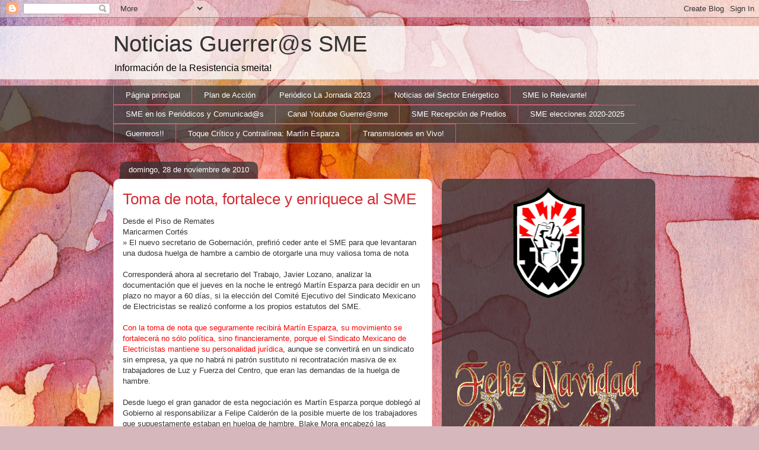

--- FILE ---
content_type: text/html; charset=UTF-8
request_url: https://guerrerossme.blogspot.com/2010/11/toma-de-nota-fortalece-y-enriquece-al.html
body_size: 22334
content:
<!DOCTYPE html>
<html class='v2' dir='ltr' xmlns='http://www.w3.org/1999/xhtml' xmlns:b='http://www.google.com/2005/gml/b' xmlns:data='http://www.google.com/2005/gml/data' xmlns:expr='http://www.google.com/2005/gml/expr'>
<head>
<link href='https://www.blogger.com/static/v1/widgets/335934321-css_bundle_v2.css' rel='stylesheet' type='text/css'/>
<meta content='IE=EmulateIE7' http-equiv='X-UA-Compatible'/>
<meta content='width=1100' name='viewport'/>
<meta content='text/html; charset=UTF-8' http-equiv='Content-Type'/>
<meta content='blogger' name='generator'/>
<link href='https://guerrerossme.blogspot.com/favicon.ico' rel='icon' type='image/x-icon'/>
<link href='http://guerrerossme.blogspot.com/2010/11/toma-de-nota-fortalece-y-enriquece-al.html' rel='canonical'/>
<link rel="alternate" type="application/atom+xml" title="Noticias Guerrer@s SME - Atom" href="https://guerrerossme.blogspot.com/feeds/posts/default" />
<link rel="alternate" type="application/rss+xml" title="Noticias Guerrer@s SME - RSS" href="https://guerrerossme.blogspot.com/feeds/posts/default?alt=rss" />
<link rel="service.post" type="application/atom+xml" title="Noticias Guerrer@s SME - Atom" href="https://www.blogger.com/feeds/4109974125705639543/posts/default" />

<link rel="alternate" type="application/atom+xml" title="Noticias Guerrer@s SME - Atom" href="https://guerrerossme.blogspot.com/feeds/1405091548033819932/comments/default" />
<!--Can't find substitution for tag [blog.ieCssRetrofitLinks]-->
<meta content='http://guerrerossme.blogspot.com/2010/11/toma-de-nota-fortalece-y-enriquece-al.html' property='og:url'/>
<meta content='Toma de nota, fortalece y enriquece al SME' property='og:title'/>
<meta content='Desde el Piso de Remates Maricarmen Cortés » El nuevo secretario de Gobernación, prefirió ceder ante el SME para que levantaran una dudosa h...' property='og:description'/>
<title>Noticias Guerrer@s SME: Toma de nota, fortalece y enriquece al SME</title>
<style id='page-skin-1' type='text/css'><!--
/*
-----------------------------------------------
Blogger Template Style
Name:     Awesome Inc.
Designer: Tina Chen
URL:      tinachen.org
----------------------------------------------- */
/* Variable definitions
====================
<Variable name="keycolor" description="Main Color" type="color" default="#ffffff"/>
<Group description="Page" selector="body">
<Variable name="body.font" description="Font" type="font"
default="normal normal 13px Arial, Tahoma, Helvetica, FreeSans, sans-serif"/>
<Variable name="body.background.color" description="Background Color" type="color" default="#000000"/>
<Variable name="body.text.color" description="Text Color" type="color" default="#ffffff"/>
</Group>
<Group description="Links" selector=".main-inner">
<Variable name="link.color" description="Link Color" type="color" default="#888888"/>
<Variable name="link.visited.color" description="Visited Color" type="color" default="#444444"/>
<Variable name="link.hover.color" description="Hover Color" type="color" default="#cccccc"/>
</Group>
<Group description="Blog Title" selector=".header h1">
<Variable name="header.font" description="Title Font" type="font"
default="normal bold 40px Arial, Tahoma, Helvetica, FreeSans, sans-serif"/>
<Variable name="header.text.color" description="Title Color" type="color" default="#333333" />
<Variable name="header.background.color" description="Header Background" type="color" default="transparent" />
</Group>
<Group description="Blog Description" selector=".header .description">
<Variable name="description.font" description="Font" type="font"
default="normal normal 14px Arial, Tahoma, Helvetica, FreeSans, sans-serif"/>
<Variable name="description.text.color" description="Text Color" type="color"
default="#333333" />
</Group>
<Group description="Tabs Text" selector=".tabs-inner .widget li a">
<Variable name="tabs.font" description="Font" type="font"
default="normal bold 14px Arial, Tahoma, Helvetica, FreeSans, sans-serif"/>
<Variable name="tabs.text.color" description="Text Color" type="color" default="#333333"/>
<Variable name="tabs.selected.text.color" description="Selected Color" type="color" default="#ffffff"/>
</Group>
<Group description="Tabs Background" selector=".tabs-outer .PageList">
<Variable name="tabs.background.color" description="Background Color" type="color" default="#141414"/>
<Variable name="tabs.selected.background.color" description="Selected Color" type="color" default="#444444"/>
<Variable name="tabs.border.color" description="Border Color" type="color" default="transparent"/>
</Group>
<Group description="Date Header" selector=".main-inner .widget h2.date-header, .main-inner .widget h2.date-header span">
<Variable name="date.font" description="Font" type="font"
default="normal normal 14px Arial, Tahoma, Helvetica, FreeSans, sans-serif"/>
<Variable name="date.text.color" description="Text Color" type="color" default="#666666"/>
<Variable name="date.border.color" description="Border Color" type="color" default="transparent"/>
</Group>
<Group description="Post Title" selector="h3.post-title, h4, h3.post-title a">
<Variable name="post.title.font" description="Font" type="font"
default="normal bold 22px Arial, Tahoma, Helvetica, FreeSans, sans-serif"/>
<Variable name="post.title.text.color" description="Text Color" type="color" default="#333333"/>
</Group>
<Group description="Post Background" selector=".post">
<Variable name="post.background.color" description="Background Color" type="color" default="transparent" />
<Variable name="post.border.color" description="Border Color" type="color" default="transparent" />
<Variable name="post.border.bevel.color" description="Bevel Color" type="color" default="transparent"/>
</Group>
<Group description="Gadget Title" selector="h2">
<Variable name="widget.title.font" description="Font" type="font"
default="normal bold 14px Arial, Tahoma, Helvetica, FreeSans, sans-serif"/>
<Variable name="widget.title.text.color" description="Text Color" type="color" default="#333333"/>
</Group>
<Group description="Gadget Text" selector=".sidebar .widget">
<Variable name="widget.font" description="Font" type="font"
default="normal normal 14px Arial, Tahoma, Helvetica, FreeSans, sans-serif"/>
<Variable name="widget.text.color" description="Text Color" type="color" default="#333333"/>
<Variable name="widget.alternate.text.color" description="Alternate Color" type="color" default="#666666"/>
</Group>
<Group description="Gadget Links" selector=".sidebar .widget">
<Variable name="widget.link.color" description="Link Color" type="color" default="#d52a33"/>
<Variable name="widget.link.visited.color" description="Visited Color" type="color" default="#7d181e"/>
<Variable name="widget.link.hover.color" description="Hover Color" type="color" default="#d52a33"/>
</Group>
<Group description="Gadget Background" selector=".sidebar .widget">
<Variable name="widget.background.color" description="Background Color" type="color" default="#141414"/>
<Variable name="widget.border.color" description="Border Color" type="color" default="#222222"/>
<Variable name="widget.border.bevel.color" description="Bevel Color" type="color" default="#000000"/>
</Group>
<Group description="Sidebar Background" selector=".column-left-inner .column-right-inner">
<Variable name="widget.outer.background.color" description="Background Color" type="color" default="transparent" />
</Group>
<Group description="Images" selector=".main-inner">
<Variable name="image.background.color" description="Background Color" type="color" default="transparent"/>
<Variable name="image.border.color" description="Border Color" type="color" default="transparent"/>
</Group>
<Group description="Feed" selector=".blog-feeds">
<Variable name="feed.text.color" description="Text Color" type="color" default="#333333"/>
</Group>
<Group description="Feed Links" selector=".blog-feeds">
<Variable name="feed.link.color" description="Link Color" type="color" default="#d52a33"/>
<Variable name="feed.link.visited.color" description="Visited Color" type="color" default="#7d181e"/>
<Variable name="feed.link.hover.color" description="Hover Color" type="color" default="#d52a33"/>
</Group>
<Group description="Pager" selector=".blog-pager">
<Variable name="pager.background.color" description="Background Color" type="color" default="#ffffff" />
</Group>
<Group description="Footer" selector=".footer-outer">
<Variable name="footer.background.color" description="Background Color" type="color" default="transparent" />
<Variable name="footer.text.color" description="Text Color" type="color" default="#333333" />
</Group>
<Variable name="title.shadow.spread" description="Title Shadow" type="length" default="-1px"/>
<Variable name="body.background" description="Body Background" type="background"
color="#d5b7bc"
default="$(color) none repeat scroll top left"/>
<Variable name="body.background.gradient.cap" description="Body Gradient Cap" type="url"
default="none"/>
<Variable name="tabs.background.gradient" description="Tabs Background Gradient" type="url"
default="none"/>
<Variable name="header.background.gradient" description="Header Background Gradient" type="url" default="none" />
<Variable name="header.padding.top" description="Header Top Padding" type="length" default="22px" />
<Variable name="header.margin.top" description="Header Top Margin" type="length" default="0" />
<Variable name="header.margin.bottom" description="Header Bottom Margin" type="length" default="0" />
<Variable name="widget.padding.top" description="Widget Padding Top" type="length" default="8px" />
<Variable name="widget.padding.side" description="Widget Padding Side" type="length" default="15px" />
<Variable name="widget.outer.margin.top" description="Widget Top Margin" type="length" default="0" />
<Variable name="widget.outer.background.gradient" description="Gradient" type="url" default="none" />
<Variable name="widget.border.radius" description="Gadget Border Radius" type="length" default="0" />
<Variable name="outer.shadow.spread" description="Outer Shadow Size" type="length" default="0" />
<Variable name="date.header.border.radius.top" description="Date Header Border Radius Top" type="length" default="0" />
<Variable name="date.header.position" description="Date Header Position" type="length" default="15px" />
<Variable name="date.space" description="Date Space" type="length" default="30px" />
<Variable name="date.position" description="Date Float" type="string" default="static" />
<Variable name="date.padding.bottom" description="Date Padding Bottom" type="length" default="0" />
<Variable name="date.border.size" description="Date Border Size" type="length" default="0" />
<Variable name="date.background" description="Date Background" type="background" color="transparent"
default="$(color) none no-repeat scroll top left" />
<Variable name="date.first.border.radius.top" description="Date First top radius" type="length" default="10px" />
<Variable name="date.last.space.bottom" description="Date Last Space Bottom" type="length"
default="20px" />
<Variable name="date.last.border.radius.bottom" description="Date Last bottom radius" type="length" default="10px" />
<Variable name="post.first.padding.top" description="First Post Padding Top" type="length" default="0" />
<Variable name="image.shadow.spread" description="Image Shadow Size" type="length" default="0"/>
<Variable name="image.border.radius" description="Image Border Radius" type="length" default="0"/>
<Variable name="separator.outdent" description="Separator Outdent" type="length" default="15px" />
<Variable name="title.separator.border.size" description="Widget Title Border Size" type="length" default="1px" />
<Variable name="list.separator.border.size" description="List Separator Border Size" type="length" default="1px" />
<Variable name="shadow.spread" description="Shadow Size" type="length" default="0"/>
<Variable name="startSide" description="Side where text starts in blog language" type="automatic" default="left"/>
<Variable name="endSide" description="Side where text ends in blog language" type="automatic" default="right"/>
<Variable name="date.side" description="Side where date header is placed" type="string" default="right"/>
<Variable name="pager.border.radius.top" description="Pager Border Top Radius" type="length" default="10px" />
<Variable name="pager.space.top" description="Pager Top Space" type="length" default="1em" />
<Variable name="footer.background.gradient" description="Background Gradient" type="url" default="none" />
*/
/* Content
----------------------------------------------- */
body, .body-fauxcolumn-outer {
font: normal normal 13px Arial, Tahoma, Helvetica, FreeSans, sans-serif;
color: #333333;
background: #d5b7bc url(//themes.googleusercontent.com/image?id=0BwVBOzw_-hbMOGFhZWQ3YjgtZGZiZC00ODlhLWFkNmQtMzRmZmQzMjAxNTY0) repeat-x fixed center center /* Credit:jusant (http://www.istockphoto.com/googleimages.php?id=5359589&amp;platform=blogger) */;
}
html body .content-outer {
min-width: 0;
max-width: 100%;
width: 100%;
}
a:link {
text-decoration: none;
color: #d52a33;
}
a:visited {
text-decoration: none;
color: #7d181e;
}
a:hover {
text-decoration: underline;
color: #d52a33;
}
.body-fauxcolumn-outer .cap-top {
position: absolute;
z-index: 1;
height: 276px;
width: 100%;
background: transparent none repeat-x scroll top left;
_background-image: none;
}
/* Columns
----------------------------------------------- */
.content-inner {
padding: 0;
}
.header-inner .section {
margin: 0 16px;
}
.tabs-inner .section {
margin: 0 16px;
}
.main-inner {
padding-top: 60px;
}
.main-inner .column-center-inner,
.main-inner .column-left-inner,
.main-inner .column-right-inner {
padding: 0 5px;
}
*+html body .main-inner .column-center-inner {
margin-top: -60px;
}
#layout .main-inner .column-center-inner {
margin-top: 0;
}
/* Header
----------------------------------------------- */
.header-outer {
margin: 14px 0 10px 0;
background: transparent url(//www.blogblog.com/1kt/awesomeinc/header_gradient_artsy.png) repeat scroll 0 0;
}
.Header h1 {
font: normal normal 38px Arial, Tahoma, Helvetica, FreeSans, sans-serif;
color: #333333;
text-shadow: 0 0 -1px #000000;
}
.Header h1 a {
color: #333333;
}
.Header .description {
font: normal normal 16px Arial, Tahoma, Helvetica, FreeSans, sans-serif;
color: #000000;
}
.header-inner .Header .titlewrapper,
.header-inner .Header .descriptionwrapper {
padding-left: 0;
padding-right: 0;
margin-bottom: 0;
}
.header-inner .Header .titlewrapper {
padding-top: 9px;
}
/* Tabs
----------------------------------------------- */
.tabs-outer {
overflow: hidden;
position: relative;
background: transparent url(//www.blogblog.com/1kt/awesomeinc/tabs_gradient_artsy.png) repeat scroll 0 0;
}
#layout .tabs-outer {
overflow: visible;
}
.tabs-cap-top, .tabs-cap-bottom {
position: absolute;
width: 100%;
border-top: 1px solid #ce5f70;
}
.tabs-cap-bottom {
bottom: 0;
}
.tabs-inner .widget li a {
display: inline-block;
margin: 0;
padding: .6em 1.5em;
font: normal normal 13px Arial, Tahoma, Helvetica, FreeSans, sans-serif;
color: #ffffff;
border-top: 1px solid #ce5f70;
border-bottom: 1px solid #ce5f70;
border-left: 1px solid #ce5f70;
}
.tabs-inner .widget li:last-child a {
border-right: 1px solid #ce5f70;
}
.tabs-inner .widget li.selected a, .tabs-inner .widget li a:hover {
background: #000000 url(//www.blogblog.com/1kt/awesomeinc/tabs_gradient_artsy.png) repeat-x scroll 0 -100px;
color: #ffffff;
}
/* Headings
----------------------------------------------- */
h2 {
font: normal bold 14px Arial, Tahoma, Helvetica, FreeSans, sans-serif;
color: #ffffff;
}
/* Widgets
----------------------------------------------- */
.main-inner .section {
margin: 0 27px;
padding: 0;
}
.main-inner .column-left-outer,
.main-inner .column-right-outer {
margin-top: 0;
}
#layout .main-inner .column-left-outer,
#layout .main-inner .column-right-outer {
margin-top: 0;
}
.main-inner .column-left-inner,
.main-inner .column-right-inner {
background: transparent url(//www.blogblog.com/1kt/awesomeinc/tabs_gradient_artsy.png) repeat 0 0;
-moz-box-shadow: 0 0 0 rgba(0, 0, 0, .2);
-webkit-box-shadow: 0 0 0 rgba(0, 0, 0, .2);
-goog-ms-box-shadow: 0 0 0 rgba(0, 0, 0, .2);
box-shadow: 0 0 0 rgba(0, 0, 0, .2);
-moz-border-radius: 10px;
-webkit-border-radius: 10px;
-goog-ms-border-radius: 10px;
border-radius: 10px;
}
#layout .main-inner .column-left-inner,
#layout .main-inner .column-right-inner {
margin-top: 0;
}
.sidebar .widget {
font: normal normal 13px Arial, Tahoma, Helvetica, FreeSans, sans-serif;
color: #ffffff;
}
.sidebar .widget a:link {
color: #dab7bc;
}
.sidebar .widget a:visited {
color: #dac399;
}
.sidebar .widget a:hover {
color: #dab7bc;
}
.sidebar .widget h2 {
text-shadow: 0 0 -1px #000000;
}
.main-inner .widget {
background-color: transparent;
border: 1px solid transparent;
padding: 0 0 15px;
margin: 20px -16px;
-moz-box-shadow: 0 0 0 rgba(0, 0, 0, .2);
-webkit-box-shadow: 0 0 0 rgba(0, 0, 0, .2);
-goog-ms-box-shadow: 0 0 0 rgba(0, 0, 0, .2);
box-shadow: 0 0 0 rgba(0, 0, 0, .2);
-moz-border-radius: 10px;
-webkit-border-radius: 10px;
-goog-ms-border-radius: 10px;
border-radius: 10px;
}
.main-inner .widget h2 {
margin: 0 -0;
padding: .6em 0 .5em;
border-bottom: 1px solid transparent;
}
.footer-inner .widget h2 {
padding: 0 0 .4em;
border-bottom: 1px solid transparent;
}
.main-inner .widget h2 + div, .footer-inner .widget h2 + div {
border-top: 0 solid transparent;
padding-top: 8px;
}
.main-inner .widget .widget-content {
margin: 0 -0;
padding: 7px 0 0;
}
.main-inner .widget ul, .main-inner .widget #ArchiveList ul.flat {
margin: -8px -15px 0;
padding: 0;
list-style: none;
}
.main-inner .widget #ArchiveList {
margin: -8px 0 0;
}
.main-inner .widget ul li, .main-inner .widget #ArchiveList ul.flat li {
padding: .5em 15px;
text-indent: 0;
color: #ffffff;
border-top: 0 solid transparent;
border-bottom: 1px solid transparent;
}
.main-inner .widget #ArchiveList ul li {
padding-top: .25em;
padding-bottom: .25em;
}
.main-inner .widget ul li:first-child, .main-inner .widget #ArchiveList ul.flat li:first-child {
border-top: none;
}
.main-inner .widget ul li:last-child, .main-inner .widget #ArchiveList ul.flat li:last-child {
border-bottom: none;
}
.post-body {
position: relative;
}
.main-inner .widget .post-body ul {
padding: 0 2.5em;
margin: .5em 0;
list-style: disc;
}
.main-inner .widget .post-body ul li {
padding: 0.25em 0;
margin-bottom: .25em;
color: #333333;
border: none;
}
.footer-inner .widget ul {
padding: 0;
list-style: none;
}
.widget .zippy {
color: #ffffff;
}
/* Posts
----------------------------------------------- */
body .main-inner .Blog {
padding: 0;
margin-bottom: 1em;
background-color: transparent;
border: none;
-moz-box-shadow: 0 0 0 rgba(0, 0, 0, 0);
-webkit-box-shadow: 0 0 0 rgba(0, 0, 0, 0);
-goog-ms-box-shadow: 0 0 0 rgba(0, 0, 0, 0);
box-shadow: 0 0 0 rgba(0, 0, 0, 0);
}
.main-inner .section:last-child .Blog:last-child {
padding: 0;
margin-bottom: 1em;
}
.main-inner .widget h2.date-header {
margin: 0 -15px 1px;
padding: 0 0 0 0;
font: normal normal 13px Arial, Tahoma, Helvetica, FreeSans, sans-serif;
color: #ffffff;
background: transparent url(//www.blogblog.com/1kt/awesomeinc/tabs_gradient_artsy.png) repeat fixed center center;
border-top: 0 solid transparent;
border-bottom: 1px solid transparent;
-moz-border-radius-topleft: 10px;
-moz-border-radius-topright: 10px;
-webkit-border-top-left-radius: 10px;
-webkit-border-top-right-radius: 10px;
border-top-left-radius: 10px;
border-top-right-radius: 10px;
position: absolute;
bottom: 100%;
left: 25px;
text-shadow: 0 0 -1px #000000;
}
.main-inner .widget h2.date-header span {
font: normal normal 13px Arial, Tahoma, Helvetica, FreeSans, sans-serif;
display: block;
padding: .5em 15px;
border-left: 0 solid transparent;
border-right: 0 solid transparent;
}
.date-outer {
position: relative;
margin: 60px 0 20px;
padding: 0 15px;
background-color: #ffffff;
border: 1px solid #f4d3cc;
-moz-box-shadow: 0 0 0 rgba(0, 0, 0, .2);
-webkit-box-shadow: 0 0 0 rgba(0, 0, 0, .2);
-goog-ms-box-shadow: 0 0 0 rgba(0, 0, 0, .2);
box-shadow: 0 0 0 rgba(0, 0, 0, .2);
-moz-border-radius: 10px;
-webkit-border-radius: 10px;
-goog-ms-border-radius: 10px;
border-radius: 10px;
}
.date-outer:first-child {
margin-top: 0;
}
.date-outer:last-child {
margin-bottom: 0;
-moz-border-radius-bottomleft: 0;
-moz-border-radius-bottomright: 0;
-webkit-border-bottom-left-radius: 0;
-webkit-border-bottom-right-radius: 0;
-goog-ms-border-bottom-left-radius: 0;
-goog-ms-border-bottom-right-radius: 0;
border-bottom-left-radius: 0;
border-bottom-right-radius: 0;
}
.date-posts {
margin: 0 -0;
padding: 0 0;
clear: both;
}
.post-outer, .inline-ad {
border-top: 1px solid #f4d3cc;
margin: 0 -0;
padding: 15px 0;
}
.post-outer {
padding-bottom: 10px;
}
.post-outer:first-child {
padding-top: 10px;
border-top: none;
}
.post-outer:last-child, .inline-ad:last-child {
border-bottom: none;
}
.post-body {
position: relative;
}
.post-body img {
padding: 8px;
background: #ffffff;
border: 1px solid #cccccc;
-moz-box-shadow: 0 0 0 rgba(0, 0, 0, .2);
-webkit-box-shadow: 0 0 0 rgba(0, 0, 0, .2);
box-shadow: 0 0 0 rgba(0, 0, 0, .2);
-moz-border-radius: 0;
-webkit-border-radius: 0;
border-radius: 0;
}
h3.post-title, h4 {
font: normal normal 26px Arial, Tahoma, Helvetica, FreeSans, sans-serif;
color: #d52a33;
}
h3.post-title a {
font: normal normal 26px Arial, Tahoma, Helvetica, FreeSans, sans-serif;
color: #d52a33;
}
h3.post-title a:hover {
color: #d52a33;
text-decoration: underline;
}
.post-header {
margin: 0 0 1em;
}
.post-body {
line-height: 1.4;
}
.post-outer h2 {
color: #333333;
}
.post-footer {
margin: 1.5em 0 0;
}
#blog-pager {
padding: 15px;
font-size: 120%;
background-color: #ffffff;
border: 1px solid transparent;
-moz-box-shadow: 0 0 0 rgba(0, 0, 0, .2);
-webkit-box-shadow: 0 0 0 rgba(0, 0, 0, .2);
-goog-ms-box-shadow: 0 0 0 rgba(0, 0, 0, .2);
box-shadow: 0 0 0 rgba(0, 0, 0, .2);
-moz-border-radius: 10px;
-webkit-border-radius: 10px;
-goog-ms-border-radius: 10px;
border-radius: 10px;
-moz-border-radius-topleft: 0;
-moz-border-radius-topright: 0;
-webkit-border-top-left-radius: 0;
-webkit-border-top-right-radius: 0;
-goog-ms-border-top-left-radius: 0;
-goog-ms-border-top-right-radius: 0;
border-top-left-radius: 0;
border-top-right-radius-topright: 0;
margin-top: 0;
}
.blog-feeds, .post-feeds {
margin: 1em 0;
text-align: center;
color: #333333;
}
.blog-feeds a, .post-feeds a {
color: #ffffff;
}
.blog-feeds a:visited, .post-feeds a:visited {
color: #ffffff;
}
.blog-feeds a:hover, .post-feeds a:hover {
color: #ffffff;
}
.post-outer .comments {
margin-top: 2em;
}
/* Footer
----------------------------------------------- */
.footer-outer {
margin: -0 0 -1px;
padding: 0 0 0;
color: #333333;
overflow: hidden;
}
.footer-fauxborder-left {
border-top: 1px solid transparent;
background: transparent url(//www.blogblog.com/1kt/awesomeinc/header_gradient_artsy.png) repeat scroll 0 0;
-moz-box-shadow: 0 0 0 rgba(0, 0, 0, .2);
-webkit-box-shadow: 0 0 0 rgba(0, 0, 0, .2);
-goog-ms-box-shadow: 0 0 0 rgba(0, 0, 0, .2);
box-shadow: 0 0 0 rgba(0, 0, 0, .2);
margin: 0 -0;
}
/* Sumarios: miniatura
----------------------------------------------- */
.thumb img {
float: right;
margin: 0 0px 10px 10px;
width:100px;
}
.jump-link a {
line-height: 16px;
font-size: 12px;
color: #990000;
}
.jump-link a:hover {
font-weight: bold;
font-size: 16px;
color: #993366;
}
/* Mobile
----------------------------------------------- */
*+html body.mobile .main-inner .column-center-inner {
margin-top: 0;
}
.mobile .main-inner {
padding-top: 0;
}
.mobile .main-inner .widget {
padding: 0 0 15px;
}
.mobile .main-inner .widget h2 + div,
.mobile .footer-inner .widget h2 + div {
border-top: none;
padding-top: 0;
}
.mobile .footer-inner .widget h2 {
padding: 0.5em 0;
border-bottom: none;
}
.mobile .main-inner .widget .widget-content {
margin: 0;
padding: 7px 0 0;
}
.mobile .main-inner .widget ul,
.mobile .main-inner .widget #ArchiveList ul.flat {
margin: 0 -15px 0;
}
.mobile .main-inner .widget h2.date-header {
left: 0;
}
.mobile .date-header span {
padding: 0.4em 0;
}
.mobile .date-outer:first-child {
margin-bottom: 0;
border: 1px solid #f4d3cc;
-moz-border-radius-topleft: 10px;
-moz-border-radius-topright: 10px;
-webkit-border-top-left-radius: 10px;
-webkit-border-top-right-radius: 10px;
-goog-ms-border-top-left-radius: 10px;
-goog-ms-border-top-right-radius: 10px;
border-top-left-radius: 10px;
border-top-right-radius: 10px;
}
.mobile .date-outer {
border-color: #f4d3cc;
border-width: 0 1px 1px;
}
.mobile .date-outer:last-child {
margin-bottom: 0;
}
.mobile .main-inner {
padding: 20px 10px;
}
.mobile .header-inner .section {
margin: 0;
}
.mobile .post-outer, .mobile .inline-ad {
padding: 5px 0;
}
.mobile .tabs-inner .section {
margin: 0 10px;
}
.mobile .main-inner .section {
margin: 0;
}
.mobile .main-inner .widget h2 {
margin: 0;
padding: 0;
}
.mobile .main-inner .widget h2.date-header span {
padding: 0;
}
.mobile .main-inner .widget .widget-content {
margin: 0;
padding: 7px 0 0;
}
.mobile .main-inner .column-center-inner,
.mobile .main-inner .column-left-inner,
.mobile .main-inner .column-right-inner {
padding: 0;
}
.mobile .main-inner .column-left-inner,
.mobile .main-inner .column-right-inner {
background: transparent url(//www.blogblog.com/1kt/awesomeinc/tabs_gradient_artsy.png) repeat 0 0;
-moz-box-shadow: none;
-webkit-box-shadow: none;
-goog-ms-box-shadow: none;
box-shadow: none;
}
.mobile .date-posts {
margin: 0;
padding: 0;
}
.mobile .footer-fauxborder-left {
margin: 0;
}
.mobile .main-inner .section:last-child .Blog:last-child {
margin-bottom: 0;
}
.mobile-index-contents {
color: #333333;
}
.mobile .mobile-link-button {
background: #000000 url(//www.blogblog.com/1kt/awesomeinc/tabs_gradient_artsy.png) repeat-x scroll 0 -100px;
}
.mobile-link-button a:link, .mobile-link-button a:visited {
color: #ffffff;
}

--></style>
<style id='template-skin-1' type='text/css'><!--
body {
min-width: 930px;
}
.content-outer, .content-fauxcolumn-outer, .region-inner {
min-width: 930px;
max-width: 930px;
_width: 930px;
}
.main-inner .columns {
padding-left: 0;
padding-right: 360px;
}
.main-inner .fauxcolumn-center-outer {
left: 0;
right: 360px;
/* IE6 does not respect left and right together */
_width: expression(this.parentNode.offsetWidth -
parseInt("0") -
parseInt("360px") + 'px');
}
.main-inner .fauxcolumn-left-outer {
width: 0;
}
.main-inner .fauxcolumn-right-outer {
width: 360px;
}
.main-inner .column-left-outer {
width: 0;
right: 100%;
margin-left: -0;
}
.main-inner .column-right-outer {
width: 360px;
margin-right: -360px;
}
#layout {
min-width: 0;
}
#layout .content-outer {
min-width: 0;
width: 800px;
}
#layout .region-inner {
min-width: 0;
width: auto;
}
--></style>
<!-- Script Prototype y Scriptaculous-->
<script src="//www.google.com/jsapi"></script>
<script>
google.load("prototype","1.6.0.3");
google.load("scriptaculous", "1.8.2");
</script>
<!-- Script Prototype y Scriptaculous-->
<link href='https://www.blogger.com/dyn-css/authorization.css?targetBlogID=4109974125705639543&amp;zx=db5d1801-9911-46e1-849b-0290812a50ba' media='none' onload='if(media!=&#39;all&#39;)media=&#39;all&#39;' rel='stylesheet'/><noscript><link href='https://www.blogger.com/dyn-css/authorization.css?targetBlogID=4109974125705639543&amp;zx=db5d1801-9911-46e1-849b-0290812a50ba' rel='stylesheet'/></noscript>
<meta name='google-adsense-platform-account' content='ca-host-pub-1556223355139109'/>
<meta name='google-adsense-platform-domain' content='blogspot.com'/>

</head>
<body class='loading'>
<div class='navbar section' id='navbar'><div class='widget Navbar' data-version='1' id='Navbar1'><script type="text/javascript">
    function setAttributeOnload(object, attribute, val) {
      if(window.addEventListener) {
        window.addEventListener('load',
          function(){ object[attribute] = val; }, false);
      } else {
        window.attachEvent('onload', function(){ object[attribute] = val; });
      }
    }
  </script>
<div id="navbar-iframe-container"></div>
<script type="text/javascript" src="https://apis.google.com/js/platform.js"></script>
<script type="text/javascript">
      gapi.load("gapi.iframes:gapi.iframes.style.bubble", function() {
        if (gapi.iframes && gapi.iframes.getContext) {
          gapi.iframes.getContext().openChild({
              url: 'https://www.blogger.com/navbar/4109974125705639543?po\x3d1405091548033819932\x26origin\x3dhttps://guerrerossme.blogspot.com',
              where: document.getElementById("navbar-iframe-container"),
              id: "navbar-iframe"
          });
        }
      });
    </script><script type="text/javascript">
(function() {
var script = document.createElement('script');
script.type = 'text/javascript';
script.src = '//pagead2.googlesyndication.com/pagead/js/google_top_exp.js';
var head = document.getElementsByTagName('head')[0];
if (head) {
head.appendChild(script);
}})();
</script>
</div></div>
<div class='body-fauxcolumns'>
<div class='fauxcolumn-outer body-fauxcolumn-outer'>
<div class='cap-top'>
<div class='cap-left'></div>
<div class='cap-right'></div>
</div>
<div class='fauxborder-left'>
<div class='fauxborder-right'></div>
<div class='fauxcolumn-inner'>
</div>
</div>
<div class='cap-bottom'>
<div class='cap-left'></div>
<div class='cap-right'></div>
</div>
</div>
</div>
<div class='content'>
<div class='content-fauxcolumns'>
<div class='fauxcolumn-outer content-fauxcolumn-outer'>
<div class='cap-top'>
<div class='cap-left'></div>
<div class='cap-right'></div>
</div>
<div class='fauxborder-left'>
<div class='fauxborder-right'></div>
<div class='fauxcolumn-inner'>
</div>
</div>
<div class='cap-bottom'>
<div class='cap-left'></div>
<div class='cap-right'></div>
</div>
</div>
</div>
<div class='content-outer'>
<div class='content-cap-top cap-top'>
<div class='cap-left'></div>
<div class='cap-right'></div>
</div>
<div class='fauxborder-left content-fauxborder-left'>
<div class='fauxborder-right content-fauxborder-right'></div>
<div class='content-inner'>
<header>
<div class='header-outer'>
<div class='header-cap-top cap-top'>
<div class='cap-left'></div>
<div class='cap-right'></div>
</div>
<div class='fauxborder-left header-fauxborder-left'>
<div class='fauxborder-right header-fauxborder-right'></div>
<div class='region-inner header-inner'>
<div class='header section' id='header'><div class='widget Header' data-version='1' id='Header1'>
<div id='header-inner'>
<div class='titlewrapper'>
<h1 class='title'>
<a href='https://guerrerossme.blogspot.com/'>
Noticias Guerrer@s SME
</a>
</h1>
</div>
<div class='descriptionwrapper'>
<p class='description'><span>Información de la Resistencia smeita!</span></p>
</div>
</div>
</div></div>
</div>
</div>
<div class='header-cap-bottom cap-bottom'>
<div class='cap-left'></div>
<div class='cap-right'></div>
</div>
</div>
</header>
<div class='tabs-outer'>
<div class='tabs-cap-top cap-top'>
<div class='cap-left'></div>
<div class='cap-right'></div>
</div>
<div class='fauxborder-left tabs-fauxborder-left'>
<div class='fauxborder-right tabs-fauxborder-right'></div>
<div class='region-inner tabs-inner'>
<div class='tabs section' id='crosscol'><div class='widget PageList' data-version='1' id='PageList1'>
<h2>Páginas</h2>
<div class='widget-content'>
<ul>
<li>
<a href='https://guerrerossme.blogspot.com/'>Página principal</a>
</li>
<li>
<a href='https://guerrerossme.blogspot.com/p/blog-page_1.html'>Plan de Acción</a>
</li>
<li>
<a href='https://guerrerossme.blogspot.com/p/fotogaleria.html'>Periódico La Jornada 2023</a>
</li>
<li>
<a href='https://guerrerossme.blogspot.com/p/columnas.html'>Noticias del Sector Enérgetico</a>
</li>
<li>
<a href='https://guerrerossme.blogspot.com/p/acerca-del-blog-guerrers-sme.html'>SME lo Relevante!</a>
</li>
<li>
<a href='https://guerrerossme.blogspot.com/p/sguenos-en-las-transmisiones-en-vivo.html'>SME en los Periódicos y Comunicad@s</a>
</li>
<li>
<a href='https://www.youtube.com/user/guerrerossme'>Canal Youtube Guerrer@sme </a>
</li>
<li>
<a href='https://guerrerossme.blogspot.com/p/revista-proceso.html'>SME Recepción de Predios </a>
</li>
<li>
<a href='https://guerrerossme.blogspot.com/p/sme-elecciones-2020-2025.html'>SME elecciones 2020-2025</a>
</li>
<li>
<a href='https://guerrerossme.blogspot.com/p/guerreros.html'>Guerreros!!</a>
</li>
<li>
<a href='https://guerrerossme.blogspot.com/p/toque-critico-martin-esparza-flores_28.html'>Toque Crítico y Contralínea: Martín Esparza </a>
</li>
<li>
<a href='http://www.ustream.tv/channel/guerrer-s-sme'>Transmisiones en Vivo!</a>
</li>
</ul>
<div class='clear'></div>
</div>
</div></div>
<div class='tabs no-items section' id='crosscol-overflow'></div>
</div>
</div>
<div class='tabs-cap-bottom cap-bottom'>
<div class='cap-left'></div>
<div class='cap-right'></div>
</div>
</div>
<div class='main-outer'>
<div class='main-cap-top cap-top'>
<div class='cap-left'></div>
<div class='cap-right'></div>
</div>
<div class='fauxborder-left main-fauxborder-left'>
<div class='fauxborder-right main-fauxborder-right'></div>
<div class='region-inner main-inner'>
<div class='columns fauxcolumns'>
<div class='fauxcolumn-outer fauxcolumn-center-outer'>
<div class='cap-top'>
<div class='cap-left'></div>
<div class='cap-right'></div>
</div>
<div class='fauxborder-left'>
<div class='fauxborder-right'></div>
<div class='fauxcolumn-inner'>
</div>
</div>
<div class='cap-bottom'>
<div class='cap-left'></div>
<div class='cap-right'></div>
</div>
</div>
<div class='fauxcolumn-outer fauxcolumn-left-outer'>
<div class='cap-top'>
<div class='cap-left'></div>
<div class='cap-right'></div>
</div>
<div class='fauxborder-left'>
<div class='fauxborder-right'></div>
<div class='fauxcolumn-inner'>
</div>
</div>
<div class='cap-bottom'>
<div class='cap-left'></div>
<div class='cap-right'></div>
</div>
</div>
<div class='fauxcolumn-outer fauxcolumn-right-outer'>
<div class='cap-top'>
<div class='cap-left'></div>
<div class='cap-right'></div>
</div>
<div class='fauxborder-left'>
<div class='fauxborder-right'></div>
<div class='fauxcolumn-inner'>
</div>
</div>
<div class='cap-bottom'>
<div class='cap-left'></div>
<div class='cap-right'></div>
</div>
</div>
<!-- corrects IE6 width calculation -->
<div class='columns-inner'>
<div class='column-center-outer'>
<div class='column-center-inner'>
<div class='main section' id='main'><div class='widget Blog' data-version='1' id='Blog1'>
<div class='blog-posts hfeed'>

          <div class="date-outer">
        
<h2 class='date-header'><span>domingo, 28 de noviembre de 2010</span></h2>

          <div class="date-posts">
        
<div class='post-outer'>
<div class='post hentry'>
<a name='1405091548033819932'></a>
<h3 class='post-title entry-title'>
Toma de nota, fortalece y enriquece al SME
</h3>
<div class='post-header'>
<div class='post-header-line-1'></div>
</div>
<div class='post-body entry-content'>
Desde el Piso de Remates<br />Maricarmen Cortés<br />&#187; El nuevo secretario de Gobernación, prefirió ceder ante el SME para que levantaran una dudosa huelga de hambre a cambio de otorgarle una muy valiosa toma de nota<br /><br />Corresponderá ahora al secretario del Trabajo, Javier Lozano, analizar la documentación que el jueves en la noche le entregó Martín Esparza para decidir en un plazo no mayor a 60 días, si la elección del Comité Ejecutivo del Sindicato Mexicano de Electricistas se realizó conforme a los propios estatutos del SME.<br /><br /><span style="color:#ff0000;">Con la toma de nota que seguramente recibirá Martín Esparza, su movimiento se fortalecerá no sólo política, sino financieramente, porque el Sindicato Mexicano de Electricistas mantiene su personalidad jurídica</span>, aunque se convertirá en un sindicato sin empresa, ya que no habrá ni patrón sustituto ni recontratación masiva de ex trabajadores de Luz y Fuerza del Centro, que eran las demandas de la huelga de hambre.<br /><br />Desde luego el gran ganador de esta negociación es Martín Esparza porque doblegó al Gobierno al responsabilizar a Felipe Calderón de la posible muerte de los trabajadores que supuestamente estaban en huelga de hambre. Blake Mora encabezó las negociaciones con el SME al mejor estilo de Carlos Abascal, cediendo ante la presión con la toma de nota.<br /><br />El gran perdedor es Alejandro Muñoz, el ex Tesorero del SME, quien encabeza a los ex trabajadores disidentes de Martín Esparza, los más de 28 mil que sí han aceptado su liquidación y que hoy están fuera del SME sin posibilidad de influir en la elección de sus dirigentes y sin acceso a los recursos del sindicato.
<div style='clear: both;'></div>
</div>
<div class='post-footer'>
<div class='post-footer-line post-footer-line-1'><span class='post-author vcard'>
Publicado por
<span class='fn'>R type</span>
</span>
<span class='post-timestamp'>
en
<a class='timestamp-link' href='https://guerrerossme.blogspot.com/2010/11/toma-de-nota-fortalece-y-enriquece-al.html' rel='bookmark' title='permanent link'><abbr class='published' title='2010-11-28T23:14:00-06:00'>23:14</abbr></a>
</span>
<span class='post-comment-link'>
</span>
<span class='post-icons'>
<span class='item-control blog-admin pid-307439298'>
<a href='https://www.blogger.com/post-edit.g?blogID=4109974125705639543&postID=1405091548033819932&from=pencil' title='Editar entrada'>
<img alt='' class='icon-action' height='18' src='https://resources.blogblog.com/img/icon18_edit_allbkg.gif' width='18'/>
</a>
</span>
</span>
<div class='post-share-buttons'>
<a class='goog-inline-block share-button sb-email' href='https://www.blogger.com/share-post.g?blogID=4109974125705639543&postID=1405091548033819932&target=email' target='_blank' title='Enviar por correo electrónico'><span class='share-button-link-text'>Enviar por correo electrónico</span></a><a class='goog-inline-block share-button sb-blog' href='https://www.blogger.com/share-post.g?blogID=4109974125705639543&postID=1405091548033819932&target=blog' onclick='window.open(this.href, "_blank", "height=270,width=475"); return false;' target='_blank' title='Escribe un blog'><span class='share-button-link-text'>Escribe un blog</span></a><a class='goog-inline-block share-button sb-twitter' href='https://www.blogger.com/share-post.g?blogID=4109974125705639543&postID=1405091548033819932&target=twitter' target='_blank' title='Compartir en X'><span class='share-button-link-text'>Compartir en X</span></a><a class='goog-inline-block share-button sb-facebook' href='https://www.blogger.com/share-post.g?blogID=4109974125705639543&postID=1405091548033819932&target=facebook' onclick='window.open(this.href, "_blank", "height=430,width=640"); return false;' target='_blank' title='Compartir con Facebook'><span class='share-button-link-text'>Compartir con Facebook</span></a><a class='goog-inline-block share-button sb-pinterest' href='https://www.blogger.com/share-post.g?blogID=4109974125705639543&postID=1405091548033819932&target=pinterest' target='_blank' title='Compartir en Pinterest'><span class='share-button-link-text'>Compartir en Pinterest</span></a>
</div>
</div>
<div class='post-footer-line post-footer-line-2'><span class='post-labels'>
</span>
</div>
<div class='post-footer-line post-footer-line-3'><span class='post-location'>
</span>
</div>
</div>
</div>
<div class='comments' id='comments'>
<a name='comments'></a>
</div>
</div>

        </div></div>
      
</div>
<div class='blog-pager' id='blog-pager'>
<span id='blog-pager-newer-link'>
<a class='blog-pager-newer-link' href='https://guerrerossme.blogspot.com/2010/11/elecciones-en-el-sme_29.html' id='Blog1_blog-pager-newer-link' title='Entrada más reciente'>Entrada más reciente</a>
</span>
<span id='blog-pager-older-link'>
<a class='blog-pager-older-link' href='https://guerrerossme.blogspot.com/2010/11/aprueba-congreso-local-cuernavaca.html' id='Blog1_blog-pager-older-link' title='Entrada antigua'>Entrada antigua</a>
</span>
<a class='home-link' href='https://guerrerossme.blogspot.com/'>Inicio</a>
</div>
<div class='clear'></div>
<div class='post-feeds'>
</div>
</div></div>
</div>
</div>
<div class='column-left-outer'>
<div class='column-left-inner'>
<aside>
</aside>
</div>
</div>
<div class='column-right-outer'>
<div class='column-right-inner'>
<aside>
<div class='sidebar section' id='sidebar-right-1'><div class='widget HTML' data-version='1' id='HTML2'>
<div class='widget-content'>
<center>
<a href="https://blogger.googleusercontent.com/img/b/R29vZ2xl/AVvXsEhhpUPlQrzQDXoabHh8yi4toTkkdROBt3m9lnmScCdfP3xHnZpMG1jFSlHI1kAWuq-TtVBvlyPXeaeIl87Ya7CE6AtmK-lN6o5LEeuBMPfRNkBXIrarcumJcqUMdSQc2Lg1At5dYdxZbfE/s1600/SME.gif" style="font-size: 100%; margin-left: 1em; margin-right: 1em;"><img border="0" height="200" src="https://blogger.googleusercontent.com/img/b/R29vZ2xl/AVvXsEhhpUPlQrzQDXoabHh8yi4toTkkdROBt3m9lnmScCdfP3xHnZpMG1jFSlHI1kAWuq-TtVBvlyPXeaeIl87Ya7CE6AtmK-lN6o5LEeuBMPfRNkBXIrarcumJcqUMdSQc2Lg1At5dYdxZbfE/s200/SME.gif" width="135" /></a></center>
<div style="text-align: center;"><br /></div>
<center><br /></center>
<p>&nbsp;</p>
<center>&nbsp;&nbsp;<style type="text/css"></style></center>
<div style="text-align: center;">
<a href="http://www.glitter-graphics.com/"><img border="0" height="160" src="https://lh3.googleusercontent.com/blogger_img_proxy/AEn0k_vZJ-LZFrDSsNXtLL5Df4SaXDSrOGDc-IanYPMrKkq1syGVuh4donuwv237_Tn21yvvenpO4Ytk02SRxStLMzcv0OsljQQton1uzq_Ezi9DwdVYxUp-Ic4ozS2hm-g7nTr0=s0-d" width="320"></a></div>
<div style="text-align: center;">
<br />
<div id="navidad">
<div style="text-align: center;">
</div>
</div>
<div id="navidad">
<div style="text-align: center;">
<a href="http://www.glitter-graphics.com/" style="font-size: 100%; text-align: left;"><img border="0" height="300" src="https://lh3.googleusercontent.com/blogger_img_proxy/AEn0k_sOder8vnw3ituG5M9pi01FMSzWzrOOVjufyXddD-yomxnsETX3SP5Roffr5Bw2AwW5_T-SVori2a7oHKY_tevNGSSAKLbe8nE95c-7MfLrQV0IxZzp0QGtar6Qdn9zRTh5=s0-d" width="300"></a></div>
</div>
<center>
<div style="text-align: center;">
<br /></div>
</center>
</div>
<div style="text-align: center;">
</div>
<div style="text-align: center;">
</div>
<div style="text-align: center;">
<br /></div>
<div style="text-align: center;">
<br /></div>
<div style="text-align: center;">
<a class="hovergallery" href="https://es-la.facebook.com/guerrera.smeita" style="font-size: 100%;" target="_blank"><img src="https://blogger.googleusercontent.com/img/b/R29vZ2xl/AVvXsEgwcBvCwhdWsisb4QbmkSuI5AgBFBoqT3o2fzPPKUwXSXAhQqGMskvyXUReye2APtR-bxKi9LLUqD1F-AddAMAZMRf4lXmar9VOSi5KrVzozmfqBOJ9_3osGI-HrIu9V9ulWYjbjzCZMXo/s1600/fb-ball-64.png" /></a><a class="hovergallery" href="https://twitter.com/guerrerossme" style="font-size: 100%;" target="_blank"><img src="https://blogger.googleusercontent.com/img/b/R29vZ2xl/AVvXsEheggV67jQ574OP-BPJ83a4IhphIrInFMr8r-X6h_zhu731VhMQ4VXEKgAEDg1VYPiNViJ-PWPtw8K1W-8pM2vP-N3i-tzIDzhwGT15TnYiZTutdc8mAWoE4GDeCRFT4_hJvNH-4klNqQI/s1600/twitter-ball-64.png" /></a><a class="hovergallery" href="https://www.youtube.com/user/guerrerossme" style="font-size: 100%;" target="_blank"><img src="https://blogger.googleusercontent.com/img/b/R29vZ2xl/AVvXsEhbto_H7WOAdiVXSt9wtMxJzPMHvPzR2waii8AsOH0fS3Kadg4vbEGClZ5EY2QECZYDp9Quai2HCb8KeuswdrlJ9HDGd4mSG51OvBynLXShXXGb7OYeE3NbKGigVOD4XnWbGrzwhTMi2fg/s1600/youtube-ball-64.png" /></a></div>
</div>
<div class='clear'></div>
</div><div class='widget HTML' data-version='1' id='HTML1'>
<div class='widget-content'>
<p></p><div style="text-align: center;"><span style="color: white; font-family: arial; font-size: x-large;">
<p style="text-align: center;"><span style="color: white; font-family: arial; font-size: large;"><b>&nbsp;NO ES UNA GUERRA, ES GENOCIDIO</b></span></p><div class="separator" style="clear: both; text-align: center;"><a href="https://blogger.googleusercontent.com/img/b/R29vZ2xl/AVvXsEjjJMM_cCzvAXg8Xml_2UVEhU73e6p_ApVkfTPq-ZJrH6z5uP9QXXHllPmA2kFRx-2YbKAVnRI-HfK2ftDwjpoyrbnfINewz9F7s6h2_18LCCf8GcVOX7T8v_4gDCqxmVZBcUve4LhmOTOWDjDy-XF5j4LHM-qAep6nHnUgr0s9fl1LTxfQVM4RzTi1u60L/s500/fisgon.jpg" imageanchor="1" style="margin-left: 1em; margin-right: 1em;"><img border="0" data-original-height="330" data-original-width="500" height="211" src="https://blogger.googleusercontent.com/img/b/R29vZ2xl/AVvXsEjjJMM_cCzvAXg8Xml_2UVEhU73e6p_ApVkfTPq-ZJrH6z5uP9QXXHllPmA2kFRx-2YbKAVnRI-HfK2ftDwjpoyrbnfINewz9F7s6h2_18LCCf8GcVOX7T8v_4gDCqxmVZBcUve4LhmOTOWDjDy-XF5j4LHM-qAep6nHnUgr0s9fl1LTxfQVM4RzTi1u60L/s320/fisgon.jpg" width="320" /></a></div><br /><p><br /></p></span></div>
</div>
<div class='clear'></div>
</div><div class='widget HTML' data-version='1' id='HTML4'>
<div class='widget-content'>
<div style="text-align: center;"><span style="color: white; font-family: arial; font-size: x-large;"><b><span>4T y </span><span>SME  revisarán decreto de extinción de LyFC para&nbsp;</span></b></span><b><span style="color: white; font-family: arial; font-size: x-large;">Reinserción Laboral</span></b></div><div style="text-align: center;"><span style="color: white; font-family: arial; font-size: x-large;"><b>  <iframe frameborder="0" height="220" src="https://youtube.com/embed/j7MnaFogfiE" style="background-image: url(https://i.ytimg.com/vi/j7MnaFogfiE/hqdefault.jpg);" width="220"></iframe></b></span></div><div><div style="text-align: center;"><span style="color: white; font-family: arial; font-size: x-large;"><b>SME y GF trabajan en propuesta de Reinserción Laboral</b></span></div><div style="text-align: center;"><span style="color: white; font-family: arial; font-size: x-large;"><b><iframe frameborder="0" height="220" src="https://youtube.com/embed/LspymaJP5FU" style="background-image: url(https://i.ytimg.com/vi/LspymaJP5FU/hqdefault.jpg);" width="220"></iframe> </b></span></div><div style="text-align: center;"><span style="color: white; font-family: arial; font-size: x-large;"><b> AMLO revisará costo de la solución al conflicto del SME</b></span></div><div style="text-align: center;"><span style="font-family: arial; font-size: x-large;"><span><b><iframe frameborder="0" height="220" src="https://youtube.com/embed/P39VIpPQj9s" style="background-image: url(https://i.ytimg.com/vi/P39VIpPQj9s/hqdefault.jpg);" width="220"></iframe></b></span><br /></span></div></div><div style="text-align: center;"><span style="font-size: x-large;"><br /></span></div><div style="text-align: center;"><span style="color: white; font-family: arial; font-size: x-large;"><b>SME entrega a AMLO censo de 15 mil trabajadores para Reinserción Laboral</b></span></div><div style="text-align: center;"><span style="color: white; font-family: arial; font-size: x-large;"><iframe frameborder="0" height="220" src="https://youtube.com/embed/wRLzvavTZQo" style="background-image: url(https://i.ytimg.com/vi/wRLzvavTZQo/hqdefault.jpg);" width="220"></iframe></span></div><div style="text-align: center;"><span style="text-align: left;"><span style="color: white; font-family: arial; font-size: x-large;"><b>AMLO respetaremos autonomía sindical del SME</b></span></span></div><div style="text-align: center;"><span style="color: white; font-family: arial; font-size: x-large;"><b><iframe frameborder="0" height="220" src="https://youtube.com/embed/omBZBXoohCE" style="background-image: url(https://i.ytimg.com/vi/omBZBXoohCE/hqdefault.jpg);" width="220"></iframe> </b></span></div><div><div style="text-align: center;"><span style="color: white; font-family: arial; font-size: x-large;"><b> SENER resolverá el conflicto del SME: AMLO</b></span></div><div style="text-align: center;"><span style="font-family: arial; font-size: x-large;"><span style="color: white;"><b><iframe frameborder="0" height="220" src="https://youtube.com/embed/slUbu-Vo_Jc" width="220"></iframe></b></span><br /></span></div></div><p style="text-align: center;"><a href="https://guerrerossme.blogspot.com/2020/10/sme-entrega-amlo-carta-de-intencion.html"><span style="color: white; font-family: arial; font-size: x-large;"><b>SME propone a AMLO reinserción laboral de trabajador@s en CFE</b></span></a></p>
</div>
<div class='clear'></div>
</div><div class='widget HTML' data-version='1' id='HTML5'>
<div class='widget-content'>
<div style="text-align: center;">
<span style="color: white; font-family: Arial, Helvetica, sans-serif; font-size: x-large;"><b>SME pide a AMLO restituir LyFC</b></span></div>
<center>
<iframe allowfullscreen="" frameborder="0" height="250" src="https://www.youtube.com/embed/rekDDuBYc9E" width="250"></iframe></center>
<div style="text-align: center;">
<span style="color: white; font-family: Arial, Helvetica, sans-serif; font-size: x-large;"><b>AMLO y SME concluirán negociación</b></span></div>
<center>
<iframe allowfullscreen="" frameborder="0" height="250" src="https://www.youtube.com/embed/FCX1h9lVz8o" width="250"></iframe></center>
</div>
<div class='clear'></div>
</div><div class='widget HTML' data-version='1' id='HTML3'>
<h2 class='title'>Mensaje Martin al Grupo Secretarias</h2>
<div class='widget-content'>
<center>
<object width="220" height="190"><param name="movie" value="//www.youtube.com/v/rWd_WyyXCRY?fs=1&amp;hl=es_ES&amp;color1=0xcc2550&amp;color2=0xe87a9f"><param name="allowFullScreen" value="true" /><param name="allowscriptaccess" value="always" /><embed src="//www.youtube.com/v/rWd_WyyXCRY?fs=1&amp;hl=es_ES&amp;color1=0xcc2550&amp;color2=0xe87a9f" type="application/x-shockwave-flash" allowscriptaccess="always" allowfullscreen="true" width="220" height="190"></embed></object></center>
</div>
<div class='clear'></div>
</div><div class='widget PopularPosts' data-version='1' id='PopularPosts1'>
<h2>Las Noticias más visitadas! No te las pierdas!</h2>
<div class='widget-content popular-posts'>
<ul>
<li>
<div class='item-content'>
<div class='item-title'><a href='https://guerrerossme.blogspot.com/2011/09/sme-en-el-zocalo-despues-de-segob-7.html'>SME en el Zócalo Después de SEGOB 7 Septiembre 2011</a></div>
<div class='item-snippet'>
</div>
</div>
<div style='clear: both;'></div>
</li>
<li>
<div class='item-content'>
<div class='item-thumbnail'>
<a href='https://guerrerossme.blogspot.com/2019/02/la-ultima-y-nos-vamos-27-febrero-2019.html' target='_blank'>
<img alt='' border='0' src='https://blogger.googleusercontent.com/img/b/R29vZ2xl/AVvXsEh0Wp_uMvuS6BprUCSgBUvT0qlZxfBW0fwqx_OLnKwB52s0sW-ThyphenhyphendjLGW47E3LTPLBq8Ka1Gwbb8qIyHRK68jkafsAKASOeE6HEufKWwllG0aKWxT17aCIakONN_BBTsqp9jysQ6gWIK-c/w72-h72-p-k-no-nu/SME+C.jpg'/>
</a>
</div>
<div class='item-title'><a href='https://guerrerossme.blogspot.com/2019/02/la-ultima-y-nos-vamos-27-febrero-2019.html'>LA ÚLTIMA Y NOS VAMOS, 27 FEBRERO 2019</a></div>
<div class='item-snippet'>      Seguimos avanzando en la reafirmación de nuestra legitimidad política y representatividad legal de nuestros agremiados.     El pasado ...</div>
</div>
<div style='clear: both;'></div>
</li>
<li>
<div class='item-content'>
<div class='item-thumbnail'>
<a href='https://guerrerossme.blogspot.com/2018/08/la-ultima-y-nos-vamos-6-agosto-2018.html' target='_blank'>
<img alt='' border='0' src='https://blogger.googleusercontent.com/img/b/R29vZ2xl/AVvXsEgUPx3sdG85JWxH66akiYXfSKll3QX4rqt93iQIm_YZYBTv1C2r6iY8sNu7V0UymN49DaJ8hxzvwkHl9v2eyoaiZFsn2kcEHZ-CM-IKUwlcPIDNbW1_Wp_HBsvEUieK4byZNJXykXZnBwKo/w72-h72-p-k-no-nu/guerrer%2540ssme.blogspot.mx.jpg'/>
</a>
</div>
<div class='item-title'><a href='https://guerrerossme.blogspot.com/2018/08/la-ultima-y-nos-vamos-6-agosto-2018.html'>LA ÚLTIMA Y NOS VAMOS, 6 AGOSTO 2018</a></div>
<div class='item-snippet'>  Autorizan empresa eléctrica del SME en Puebla    Trabajadores electricistas del SME formaron la empresa Suministradora Básica del Centro (...</div>
</div>
<div style='clear: both;'></div>
</li>
<li>
<div class='item-content'>
<div class='item-thumbnail'>
<a href='https://guerrerossme.blogspot.com/2019/12/la-ultima-y-nos-vamos-28-diciembre-2019.html' target='_blank'>
<img alt='' border='0' src='https://lh3.googleusercontent.com/blogger_img_proxy/AEn0k_viU6_sqc_aYRNE-Du2HU84EvLaRwzNxp8rclNk5UmGf19TEg7Gl_Hc6lZOB-0uaKggJAzBT-XLJXeVnTH1GEnrV4F1hVkI03xQyMqkjThKf0S33Q=w72-h72-n-k-no-nu'/>
</a>
</div>
<div class='item-title'><a href='https://guerrerossme.blogspot.com/2019/12/la-ultima-y-nos-vamos-28-diciembre-2019.html'>LA ÚLTIMA Y NOS VAMOS, 28 DICIEMBRE 2019</a></div>
<div class='item-snippet'> &#8216;Nunca antes ha sido tan mortal ser mujer&#8217;, claman las zapatistas     Estos serán los costos del pasaporte mexicano en 2020     Servidores ...</div>
</div>
<div style='clear: both;'></div>
</li>
<li>
<div class='item-content'>
<div class='item-thumbnail'>
<a href='https://guerrerossme.blogspot.com/2015/12/coahuila-busca-legalizar-sueldos-que-ya.html' target='_blank'>
<img alt='' border='0' src='https://blogger.googleusercontent.com/img/b/R29vZ2xl/AVvXsEhVQHchkWAA8Yng2sA-eZbNf069l3dwscNhY4A4Jm1kqWIK13YyKbadPBViJiU1uKkQ3zgLXZpwSK7snWdwqWQIlbE4VTVFhyphenhyphenv2yJTiBGj7S-kW6vG6CNllTjtc8694s9gEo9arCzFgglo/w72-h72-p-k-no-nu/Coahuila.jpg'/>
</a>
</div>
<div class='item-title'><a href='https://guerrerossme.blogspot.com/2015/12/coahuila-busca-legalizar-sueldos-que-ya.html'>Coahuila busca legalizar sueldos que ya cobraron las primeras damas en el DIF </a></div>
<div class='item-snippet'> Coahuila destinó, en 2014, nueve millones de pesos para cubrir sueldos de primeras damas que se supone tienen cargo honorario al frente del...</div>
</div>
<div style='clear: both;'></div>
</li>
<li>
<div class='item-content'>
<div class='item-thumbnail'>
<a href='https://guerrerossme.blogspot.com/2011/09/evade-cfe-millonaria-multa-por.html' target='_blank'>
<img alt='' border='0' src='https://blogger.googleusercontent.com/img/b/R29vZ2xl/AVvXsEg1RprK0lg19flhvHrGoiVbOf7Ea9gQDxKkZY4uWkma5czwRmAAIexnhrOidP_2aJ9rYr-CgJ9gp2YBRY6PKKdPnB4Xj2vkAdaP-QHeCK1XwvEeztFWZ_xphIG5zqqso0BB59Sadtbvk-sZ/w72-h72-p-k-no-nu/prin.jpg'/>
</a>
</div>
<div class='item-title'><a href='https://guerrerossme.blogspot.com/2011/09/evade-cfe-millonaria-multa-por.html'>Evade CFE millonaria multa por Regasificadora</a></div>
<div class='item-snippet'>Manzanillo, Colima.- Según el contrato firmado entre la Comisión Federal de Electricidad (CFE) y la empresa española Repsol (operadora de la...</div>
</div>
<div style='clear: both;'></div>
</li>
<li>
<div class='item-content'>
<div class='item-thumbnail'>
<a href='https://guerrerossme.blogspot.com/2021/05/la-ultima-y-nos-vamos-30-mayo-2021.html' target='_blank'>
<img alt='' border='0' src='https://lh3.googleusercontent.com/blogger_img_proxy/AEn0k_vU76FPhXpObGck5NNpdnxyDZ6UnQ6qWkp3S9-Tggbij6m2Z9RFtrDYwxcAYuWxCDxul87noR4DJ7rgmnHSmeF251MOgOTj6IZbqYCH93LGEuc8_w=w72-h72-n-k-no-nu'/>
</a>
</div>
<div class='item-title'><a href='https://guerrerossme.blogspot.com/2021/05/la-ultima-y-nos-vamos-30-mayo-2021.html'>LA ÚLTIMA Y NOS VAMOS, 30 MAYO 2021</a></div>
<div class='item-snippet'>Agro-petrolizados Morena quiere extraordinario en julio en San Lázaro por desafueros Ciudad de México. Morena en la Cámara de Diputados anti...</div>
</div>
<div style='clear: both;'></div>
</li>
<li>
<div class='item-content'>
<div class='item-thumbnail'>
<a href='https://guerrerossme.blogspot.com/2018/05/nestora-cumplio-requisitos-para-ser.html' target='_blank'>
<img alt='' border='0' src='https://blogger.googleusercontent.com/img/b/R29vZ2xl/AVvXsEjnH2jBZrMLUUN_dJiHH2MVwuAMOQjcSsFBGZ0r9UdNfUbJVkdZQPH_JTLEqvVkSkVkDozLB8s-9rALTEpsvSaXRcfH1Xq43wW8UbpOAsbMl3wRj2W4tXxL4T3SSAP4mMaxYyQHWZxwZp8/w72-h72-p-k-no-nu/2.jpg'/>
</a>
</div>
<div class='item-title'><a href='https://guerrerossme.blogspot.com/2018/05/nestora-cumplio-requisitos-para-ser.html'>Nestora cumplió requisitos para ser candidata: Córdova</a></div>
<div class='item-snippet'>   Ciudad de México. Nestora Salgado cumplió todos los requisitos de ley para ser registrada como candidata a senadora, dijo el presidente c...</div>
</div>
<div style='clear: both;'></div>
</li>
<li>
<div class='item-content'>
<div class='item-thumbnail'>
<a href='https://guerrerossme.blogspot.com/2016/07/trabajador-de-la-cfe-se-salva-de-morir.html' target='_blank'>
<img alt='' border='0' src='https://blogger.googleusercontent.com/img/b/R29vZ2xl/AVvXsEhdr4RPZGUnQGrb1oWDP0lObeimkUlZlAGve3zmAUF3Hyc4l4s5op8q_y0jSx861oQ48Xnaw6UdL06h4JXPtdihKN4lBPdsTaCIBCltFZJ076zWusZ9FTTCBfuw0BUeoDhu9uO_NEq399k/w72-h72-p-k-no-nu/Trabajador+de+la+CFE+se+salva+de+morir+tras+caer+de+12+metros.jpg'/>
</a>
</div>
<div class='item-title'><a href='https://guerrerossme.blogspot.com/2016/07/trabajador-de-la-cfe-se-salva-de-morir.html'>Trabajador de la CFE se salva de morir tras caer de 12 metros| Cesan apagones en Huauchinango tras negociaciones con la CFE</a></div>
<div class='item-snippet'>    EL EMPLEADO de la Comisión Federal de Electricidad, se salvó de morir tras caer de una altura de 12 metros. FOTO CORTESÍA CÓDIGO ROJO   ...</div>
</div>
<div style='clear: both;'></div>
</li>
<li>
<div class='item-content'>
<div class='item-thumbnail'>
<a href='https://guerrerossme.blogspot.com/2012/09/la-ultima-y-nos-vamos-30-septiembre-2012.html' target='_blank'>
<img alt='' border='0' src='https://blogger.googleusercontent.com/img/b/R29vZ2xl/AVvXsEhJ83IRl2yN03ND2DJfl0d17S3YR731jy4r8YXF4IR1AQ2rl2WXIPKZfSDC3n3LE6K8IZ8FhQyMYq0xb6ARjOslASrS3LO_QP_21vrDYYAMAJd6RkOv3aFxbb1IhIPGw_ydPt70tfzG4FI/w72-h72-p-k-no-nu/GOMEZ+URRUTIA.jpg'/>
</a>
</div>
<div class='item-title'><a href='https://guerrerossme.blogspot.com/2012/09/la-ultima-y-nos-vamos-30-septiembre-2012.html'>LA ULTIMA Y NOS VAMOS 30 Septiembre 2012</a></div>
<div class='item-snippet'>   -Ordena magistrado captura de Gómez Urrutia     Un magistrado del sexto tribunal unitario en materia penal del primer circuito, Miguel Án...</div>
</div>
<div style='clear: both;'></div>
</li>
</ul>
<div class='clear'></div>
</div>
</div><div class='widget BlogArchive' data-version='1' id='BlogArchive1'>
<h2>Blog Archive</h2>
<div class='widget-content'>
<div id='ArchiveList'>
<div id='BlogArchive1_ArchiveList'>
<ul class='hierarchy'>
<li class='archivedate collapsed'>
<a class='toggle' href='javascript:void(0)'>
<span class='zippy'>

        &#9658;&#160;
      
</span>
</a>
<a class='post-count-link' href='https://guerrerossme.blogspot.com/2023/'>
2023
</a>
<span class='post-count' dir='ltr'>(376)</span>
<ul class='hierarchy'>
<li class='archivedate collapsed'>
<a class='toggle' href='javascript:void(0)'>
<span class='zippy'>

        &#9658;&#160;
      
</span>
</a>
<a class='post-count-link' href='https://guerrerossme.blogspot.com/2023/12/'>
diciembre
</a>
<span class='post-count' dir='ltr'>(6)</span>
</li>
</ul>
<ul class='hierarchy'>
<li class='archivedate collapsed'>
<a class='toggle' href='javascript:void(0)'>
<span class='zippy'>

        &#9658;&#160;
      
</span>
</a>
<a class='post-count-link' href='https://guerrerossme.blogspot.com/2023/11/'>
noviembre
</a>
<span class='post-count' dir='ltr'>(30)</span>
</li>
</ul>
<ul class='hierarchy'>
<li class='archivedate collapsed'>
<a class='toggle' href='javascript:void(0)'>
<span class='zippy'>

        &#9658;&#160;
      
</span>
</a>
<a class='post-count-link' href='https://guerrerossme.blogspot.com/2023/10/'>
octubre
</a>
<span class='post-count' dir='ltr'>(23)</span>
</li>
</ul>
<ul class='hierarchy'>
<li class='archivedate collapsed'>
<a class='toggle' href='javascript:void(0)'>
<span class='zippy'>

        &#9658;&#160;
      
</span>
</a>
<a class='post-count-link' href='https://guerrerossme.blogspot.com/2023/09/'>
septiembre
</a>
<span class='post-count' dir='ltr'>(15)</span>
</li>
</ul>
<ul class='hierarchy'>
<li class='archivedate collapsed'>
<a class='toggle' href='javascript:void(0)'>
<span class='zippy'>

        &#9658;&#160;
      
</span>
</a>
<a class='post-count-link' href='https://guerrerossme.blogspot.com/2023/08/'>
agosto
</a>
<span class='post-count' dir='ltr'>(15)</span>
</li>
</ul>
<ul class='hierarchy'>
<li class='archivedate collapsed'>
<a class='toggle' href='javascript:void(0)'>
<span class='zippy'>

        &#9658;&#160;
      
</span>
</a>
<a class='post-count-link' href='https://guerrerossme.blogspot.com/2023/07/'>
julio
</a>
<span class='post-count' dir='ltr'>(9)</span>
</li>
</ul>
<ul class='hierarchy'>
<li class='archivedate collapsed'>
<a class='toggle' href='javascript:void(0)'>
<span class='zippy'>

        &#9658;&#160;
      
</span>
</a>
<a class='post-count-link' href='https://guerrerossme.blogspot.com/2023/06/'>
junio
</a>
<span class='post-count' dir='ltr'>(45)</span>
</li>
</ul>
<ul class='hierarchy'>
<li class='archivedate collapsed'>
<a class='toggle' href='javascript:void(0)'>
<span class='zippy'>

        &#9658;&#160;
      
</span>
</a>
<a class='post-count-link' href='https://guerrerossme.blogspot.com/2023/05/'>
mayo
</a>
<span class='post-count' dir='ltr'>(36)</span>
</li>
</ul>
<ul class='hierarchy'>
<li class='archivedate collapsed'>
<a class='toggle' href='javascript:void(0)'>
<span class='zippy'>

        &#9658;&#160;
      
</span>
</a>
<a class='post-count-link' href='https://guerrerossme.blogspot.com/2023/04/'>
abril
</a>
<span class='post-count' dir='ltr'>(30)</span>
</li>
</ul>
<ul class='hierarchy'>
<li class='archivedate collapsed'>
<a class='toggle' href='javascript:void(0)'>
<span class='zippy'>

        &#9658;&#160;
      
</span>
</a>
<a class='post-count-link' href='https://guerrerossme.blogspot.com/2023/03/'>
marzo
</a>
<span class='post-count' dir='ltr'>(59)</span>
</li>
</ul>
<ul class='hierarchy'>
<li class='archivedate collapsed'>
<a class='toggle' href='javascript:void(0)'>
<span class='zippy'>

        &#9658;&#160;
      
</span>
</a>
<a class='post-count-link' href='https://guerrerossme.blogspot.com/2023/02/'>
febrero
</a>
<span class='post-count' dir='ltr'>(51)</span>
</li>
</ul>
<ul class='hierarchy'>
<li class='archivedate collapsed'>
<a class='toggle' href='javascript:void(0)'>
<span class='zippy'>

        &#9658;&#160;
      
</span>
</a>
<a class='post-count-link' href='https://guerrerossme.blogspot.com/2023/01/'>
enero
</a>
<span class='post-count' dir='ltr'>(57)</span>
</li>
</ul>
</li>
</ul>
<ul class='hierarchy'>
<li class='archivedate collapsed'>
<a class='toggle' href='javascript:void(0)'>
<span class='zippy'>

        &#9658;&#160;
      
</span>
</a>
<a class='post-count-link' href='https://guerrerossme.blogspot.com/2022/'>
2022
</a>
<span class='post-count' dir='ltr'>(637)</span>
<ul class='hierarchy'>
<li class='archivedate collapsed'>
<a class='toggle' href='javascript:void(0)'>
<span class='zippy'>

        &#9658;&#160;
      
</span>
</a>
<a class='post-count-link' href='https://guerrerossme.blogspot.com/2022/12/'>
diciembre
</a>
<span class='post-count' dir='ltr'>(42)</span>
</li>
</ul>
<ul class='hierarchy'>
<li class='archivedate collapsed'>
<a class='toggle' href='javascript:void(0)'>
<span class='zippy'>

        &#9658;&#160;
      
</span>
</a>
<a class='post-count-link' href='https://guerrerossme.blogspot.com/2022/11/'>
noviembre
</a>
<span class='post-count' dir='ltr'>(36)</span>
</li>
</ul>
<ul class='hierarchy'>
<li class='archivedate collapsed'>
<a class='toggle' href='javascript:void(0)'>
<span class='zippy'>

        &#9658;&#160;
      
</span>
</a>
<a class='post-count-link' href='https://guerrerossme.blogspot.com/2022/10/'>
octubre
</a>
<span class='post-count' dir='ltr'>(55)</span>
</li>
</ul>
<ul class='hierarchy'>
<li class='archivedate collapsed'>
<a class='toggle' href='javascript:void(0)'>
<span class='zippy'>

        &#9658;&#160;
      
</span>
</a>
<a class='post-count-link' href='https://guerrerossme.blogspot.com/2022/09/'>
septiembre
</a>
<span class='post-count' dir='ltr'>(51)</span>
</li>
</ul>
<ul class='hierarchy'>
<li class='archivedate collapsed'>
<a class='toggle' href='javascript:void(0)'>
<span class='zippy'>

        &#9658;&#160;
      
</span>
</a>
<a class='post-count-link' href='https://guerrerossme.blogspot.com/2022/08/'>
agosto
</a>
<span class='post-count' dir='ltr'>(44)</span>
</li>
</ul>
<ul class='hierarchy'>
<li class='archivedate collapsed'>
<a class='toggle' href='javascript:void(0)'>
<span class='zippy'>

        &#9658;&#160;
      
</span>
</a>
<a class='post-count-link' href='https://guerrerossme.blogspot.com/2022/07/'>
julio
</a>
<span class='post-count' dir='ltr'>(60)</span>
</li>
</ul>
<ul class='hierarchy'>
<li class='archivedate collapsed'>
<a class='toggle' href='javascript:void(0)'>
<span class='zippy'>

        &#9658;&#160;
      
</span>
</a>
<a class='post-count-link' href='https://guerrerossme.blogspot.com/2022/06/'>
junio
</a>
<span class='post-count' dir='ltr'>(51)</span>
</li>
</ul>
<ul class='hierarchy'>
<li class='archivedate collapsed'>
<a class='toggle' href='javascript:void(0)'>
<span class='zippy'>

        &#9658;&#160;
      
</span>
</a>
<a class='post-count-link' href='https://guerrerossme.blogspot.com/2022/05/'>
mayo
</a>
<span class='post-count' dir='ltr'>(60)</span>
</li>
</ul>
<ul class='hierarchy'>
<li class='archivedate collapsed'>
<a class='toggle' href='javascript:void(0)'>
<span class='zippy'>

        &#9658;&#160;
      
</span>
</a>
<a class='post-count-link' href='https://guerrerossme.blogspot.com/2022/04/'>
abril
</a>
<span class='post-count' dir='ltr'>(57)</span>
</li>
</ul>
<ul class='hierarchy'>
<li class='archivedate collapsed'>
<a class='toggle' href='javascript:void(0)'>
<span class='zippy'>

        &#9658;&#160;
      
</span>
</a>
<a class='post-count-link' href='https://guerrerossme.blogspot.com/2022/03/'>
marzo
</a>
<span class='post-count' dir='ltr'>(73)</span>
</li>
</ul>
<ul class='hierarchy'>
<li class='archivedate collapsed'>
<a class='toggle' href='javascript:void(0)'>
<span class='zippy'>

        &#9658;&#160;
      
</span>
</a>
<a class='post-count-link' href='https://guerrerossme.blogspot.com/2022/02/'>
febrero
</a>
<span class='post-count' dir='ltr'>(54)</span>
</li>
</ul>
<ul class='hierarchy'>
<li class='archivedate collapsed'>
<a class='toggle' href='javascript:void(0)'>
<span class='zippy'>

        &#9658;&#160;
      
</span>
</a>
<a class='post-count-link' href='https://guerrerossme.blogspot.com/2022/01/'>
enero
</a>
<span class='post-count' dir='ltr'>(54)</span>
</li>
</ul>
</li>
</ul>
<ul class='hierarchy'>
<li class='archivedate collapsed'>
<a class='toggle' href='javascript:void(0)'>
<span class='zippy'>

        &#9658;&#160;
      
</span>
</a>
<a class='post-count-link' href='https://guerrerossme.blogspot.com/2021/'>
2021
</a>
<span class='post-count' dir='ltr'>(844)</span>
<ul class='hierarchy'>
<li class='archivedate collapsed'>
<a class='toggle' href='javascript:void(0)'>
<span class='zippy'>

        &#9658;&#160;
      
</span>
</a>
<a class='post-count-link' href='https://guerrerossme.blogspot.com/2021/12/'>
diciembre
</a>
<span class='post-count' dir='ltr'>(53)</span>
</li>
</ul>
<ul class='hierarchy'>
<li class='archivedate collapsed'>
<a class='toggle' href='javascript:void(0)'>
<span class='zippy'>

        &#9658;&#160;
      
</span>
</a>
<a class='post-count-link' href='https://guerrerossme.blogspot.com/2021/11/'>
noviembre
</a>
<span class='post-count' dir='ltr'>(54)</span>
</li>
</ul>
<ul class='hierarchy'>
<li class='archivedate collapsed'>
<a class='toggle' href='javascript:void(0)'>
<span class='zippy'>

        &#9658;&#160;
      
</span>
</a>
<a class='post-count-link' href='https://guerrerossme.blogspot.com/2021/10/'>
octubre
</a>
<span class='post-count' dir='ltr'>(66)</span>
</li>
</ul>
<ul class='hierarchy'>
<li class='archivedate collapsed'>
<a class='toggle' href='javascript:void(0)'>
<span class='zippy'>

        &#9658;&#160;
      
</span>
</a>
<a class='post-count-link' href='https://guerrerossme.blogspot.com/2021/09/'>
septiembre
</a>
<span class='post-count' dir='ltr'>(64)</span>
</li>
</ul>
<ul class='hierarchy'>
<li class='archivedate collapsed'>
<a class='toggle' href='javascript:void(0)'>
<span class='zippy'>

        &#9658;&#160;
      
</span>
</a>
<a class='post-count-link' href='https://guerrerossme.blogspot.com/2021/08/'>
agosto
</a>
<span class='post-count' dir='ltr'>(75)</span>
</li>
</ul>
<ul class='hierarchy'>
<li class='archivedate collapsed'>
<a class='toggle' href='javascript:void(0)'>
<span class='zippy'>

        &#9658;&#160;
      
</span>
</a>
<a class='post-count-link' href='https://guerrerossme.blogspot.com/2021/07/'>
julio
</a>
<span class='post-count' dir='ltr'>(66)</span>
</li>
</ul>
<ul class='hierarchy'>
<li class='archivedate collapsed'>
<a class='toggle' href='javascript:void(0)'>
<span class='zippy'>

        &#9658;&#160;
      
</span>
</a>
<a class='post-count-link' href='https://guerrerossme.blogspot.com/2021/06/'>
junio
</a>
<span class='post-count' dir='ltr'>(81)</span>
</li>
</ul>
<ul class='hierarchy'>
<li class='archivedate collapsed'>
<a class='toggle' href='javascript:void(0)'>
<span class='zippy'>

        &#9658;&#160;
      
</span>
</a>
<a class='post-count-link' href='https://guerrerossme.blogspot.com/2021/05/'>
mayo
</a>
<span class='post-count' dir='ltr'>(81)</span>
</li>
</ul>
<ul class='hierarchy'>
<li class='archivedate collapsed'>
<a class='toggle' href='javascript:void(0)'>
<span class='zippy'>

        &#9658;&#160;
      
</span>
</a>
<a class='post-count-link' href='https://guerrerossme.blogspot.com/2021/04/'>
abril
</a>
<span class='post-count' dir='ltr'>(81)</span>
</li>
</ul>
<ul class='hierarchy'>
<li class='archivedate collapsed'>
<a class='toggle' href='javascript:void(0)'>
<span class='zippy'>

        &#9658;&#160;
      
</span>
</a>
<a class='post-count-link' href='https://guerrerossme.blogspot.com/2021/03/'>
marzo
</a>
<span class='post-count' dir='ltr'>(78)</span>
</li>
</ul>
<ul class='hierarchy'>
<li class='archivedate collapsed'>
<a class='toggle' href='javascript:void(0)'>
<span class='zippy'>

        &#9658;&#160;
      
</span>
</a>
<a class='post-count-link' href='https://guerrerossme.blogspot.com/2021/02/'>
febrero
</a>
<span class='post-count' dir='ltr'>(63)</span>
</li>
</ul>
<ul class='hierarchy'>
<li class='archivedate collapsed'>
<a class='toggle' href='javascript:void(0)'>
<span class='zippy'>

        &#9658;&#160;
      
</span>
</a>
<a class='post-count-link' href='https://guerrerossme.blogspot.com/2021/01/'>
enero
</a>
<span class='post-count' dir='ltr'>(82)</span>
</li>
</ul>
</li>
</ul>
<ul class='hierarchy'>
<li class='archivedate collapsed'>
<a class='toggle' href='javascript:void(0)'>
<span class='zippy'>

        &#9658;&#160;
      
</span>
</a>
<a class='post-count-link' href='https://guerrerossme.blogspot.com/2020/'>
2020
</a>
<span class='post-count' dir='ltr'>(977)</span>
<ul class='hierarchy'>
<li class='archivedate collapsed'>
<a class='toggle' href='javascript:void(0)'>
<span class='zippy'>

        &#9658;&#160;
      
</span>
</a>
<a class='post-count-link' href='https://guerrerossme.blogspot.com/2020/12/'>
diciembre
</a>
<span class='post-count' dir='ltr'>(80)</span>
</li>
</ul>
<ul class='hierarchy'>
<li class='archivedate collapsed'>
<a class='toggle' href='javascript:void(0)'>
<span class='zippy'>

        &#9658;&#160;
      
</span>
</a>
<a class='post-count-link' href='https://guerrerossme.blogspot.com/2020/11/'>
noviembre
</a>
<span class='post-count' dir='ltr'>(81)</span>
</li>
</ul>
<ul class='hierarchy'>
<li class='archivedate collapsed'>
<a class='toggle' href='javascript:void(0)'>
<span class='zippy'>

        &#9658;&#160;
      
</span>
</a>
<a class='post-count-link' href='https://guerrerossme.blogspot.com/2020/10/'>
octubre
</a>
<span class='post-count' dir='ltr'>(81)</span>
</li>
</ul>
<ul class='hierarchy'>
<li class='archivedate collapsed'>
<a class='toggle' href='javascript:void(0)'>
<span class='zippy'>

        &#9658;&#160;
      
</span>
</a>
<a class='post-count-link' href='https://guerrerossme.blogspot.com/2020/09/'>
septiembre
</a>
<span class='post-count' dir='ltr'>(90)</span>
</li>
</ul>
<ul class='hierarchy'>
<li class='archivedate collapsed'>
<a class='toggle' href='javascript:void(0)'>
<span class='zippy'>

        &#9658;&#160;
      
</span>
</a>
<a class='post-count-link' href='https://guerrerossme.blogspot.com/2020/08/'>
agosto
</a>
<span class='post-count' dir='ltr'>(88)</span>
</li>
</ul>
<ul class='hierarchy'>
<li class='archivedate collapsed'>
<a class='toggle' href='javascript:void(0)'>
<span class='zippy'>

        &#9658;&#160;
      
</span>
</a>
<a class='post-count-link' href='https://guerrerossme.blogspot.com/2020/07/'>
julio
</a>
<span class='post-count' dir='ltr'>(90)</span>
</li>
</ul>
<ul class='hierarchy'>
<li class='archivedate collapsed'>
<a class='toggle' href='javascript:void(0)'>
<span class='zippy'>

        &#9658;&#160;
      
</span>
</a>
<a class='post-count-link' href='https://guerrerossme.blogspot.com/2020/06/'>
junio
</a>
<span class='post-count' dir='ltr'>(86)</span>
</li>
</ul>
<ul class='hierarchy'>
<li class='archivedate collapsed'>
<a class='toggle' href='javascript:void(0)'>
<span class='zippy'>

        &#9658;&#160;
      
</span>
</a>
<a class='post-count-link' href='https://guerrerossme.blogspot.com/2020/05/'>
mayo
</a>
<span class='post-count' dir='ltr'>(81)</span>
</li>
</ul>
<ul class='hierarchy'>
<li class='archivedate collapsed'>
<a class='toggle' href='javascript:void(0)'>
<span class='zippy'>

        &#9658;&#160;
      
</span>
</a>
<a class='post-count-link' href='https://guerrerossme.blogspot.com/2020/04/'>
abril
</a>
<span class='post-count' dir='ltr'>(83)</span>
</li>
</ul>
<ul class='hierarchy'>
<li class='archivedate collapsed'>
<a class='toggle' href='javascript:void(0)'>
<span class='zippy'>

        &#9658;&#160;
      
</span>
</a>
<a class='post-count-link' href='https://guerrerossme.blogspot.com/2020/03/'>
marzo
</a>
<span class='post-count' dir='ltr'>(86)</span>
</li>
</ul>
<ul class='hierarchy'>
<li class='archivedate collapsed'>
<a class='toggle' href='javascript:void(0)'>
<span class='zippy'>

        &#9658;&#160;
      
</span>
</a>
<a class='post-count-link' href='https://guerrerossme.blogspot.com/2020/02/'>
febrero
</a>
<span class='post-count' dir='ltr'>(81)</span>
</li>
</ul>
<ul class='hierarchy'>
<li class='archivedate collapsed'>
<a class='toggle' href='javascript:void(0)'>
<span class='zippy'>

        &#9658;&#160;
      
</span>
</a>
<a class='post-count-link' href='https://guerrerossme.blogspot.com/2020/01/'>
enero
</a>
<span class='post-count' dir='ltr'>(50)</span>
</li>
</ul>
</li>
</ul>
<ul class='hierarchy'>
<li class='archivedate collapsed'>
<a class='toggle' href='javascript:void(0)'>
<span class='zippy'>

        &#9658;&#160;
      
</span>
</a>
<a class='post-count-link' href='https://guerrerossme.blogspot.com/2019/'>
2019
</a>
<span class='post-count' dir='ltr'>(1055)</span>
<ul class='hierarchy'>
<li class='archivedate collapsed'>
<a class='toggle' href='javascript:void(0)'>
<span class='zippy'>

        &#9658;&#160;
      
</span>
</a>
<a class='post-count-link' href='https://guerrerossme.blogspot.com/2019/12/'>
diciembre
</a>
<span class='post-count' dir='ltr'>(81)</span>
</li>
</ul>
<ul class='hierarchy'>
<li class='archivedate collapsed'>
<a class='toggle' href='javascript:void(0)'>
<span class='zippy'>

        &#9658;&#160;
      
</span>
</a>
<a class='post-count-link' href='https://guerrerossme.blogspot.com/2019/11/'>
noviembre
</a>
<span class='post-count' dir='ltr'>(86)</span>
</li>
</ul>
<ul class='hierarchy'>
<li class='archivedate collapsed'>
<a class='toggle' href='javascript:void(0)'>
<span class='zippy'>

        &#9658;&#160;
      
</span>
</a>
<a class='post-count-link' href='https://guerrerossme.blogspot.com/2019/10/'>
octubre
</a>
<span class='post-count' dir='ltr'>(82)</span>
</li>
</ul>
<ul class='hierarchy'>
<li class='archivedate collapsed'>
<a class='toggle' href='javascript:void(0)'>
<span class='zippy'>

        &#9658;&#160;
      
</span>
</a>
<a class='post-count-link' href='https://guerrerossme.blogspot.com/2019/09/'>
septiembre
</a>
<span class='post-count' dir='ltr'>(72)</span>
</li>
</ul>
<ul class='hierarchy'>
<li class='archivedate collapsed'>
<a class='toggle' href='javascript:void(0)'>
<span class='zippy'>

        &#9658;&#160;
      
</span>
</a>
<a class='post-count-link' href='https://guerrerossme.blogspot.com/2019/08/'>
agosto
</a>
<span class='post-count' dir='ltr'>(74)</span>
</li>
</ul>
<ul class='hierarchy'>
<li class='archivedate collapsed'>
<a class='toggle' href='javascript:void(0)'>
<span class='zippy'>

        &#9658;&#160;
      
</span>
</a>
<a class='post-count-link' href='https://guerrerossme.blogspot.com/2019/07/'>
julio
</a>
<span class='post-count' dir='ltr'>(81)</span>
</li>
</ul>
<ul class='hierarchy'>
<li class='archivedate collapsed'>
<a class='toggle' href='javascript:void(0)'>
<span class='zippy'>

        &#9658;&#160;
      
</span>
</a>
<a class='post-count-link' href='https://guerrerossme.blogspot.com/2019/06/'>
junio
</a>
<span class='post-count' dir='ltr'>(75)</span>
</li>
</ul>
<ul class='hierarchy'>
<li class='archivedate collapsed'>
<a class='toggle' href='javascript:void(0)'>
<span class='zippy'>

        &#9658;&#160;
      
</span>
</a>
<a class='post-count-link' href='https://guerrerossme.blogspot.com/2019/05/'>
mayo
</a>
<span class='post-count' dir='ltr'>(88)</span>
</li>
</ul>
<ul class='hierarchy'>
<li class='archivedate collapsed'>
<a class='toggle' href='javascript:void(0)'>
<span class='zippy'>

        &#9658;&#160;
      
</span>
</a>
<a class='post-count-link' href='https://guerrerossme.blogspot.com/2019/04/'>
abril
</a>
<span class='post-count' dir='ltr'>(103)</span>
</li>
</ul>
<ul class='hierarchy'>
<li class='archivedate collapsed'>
<a class='toggle' href='javascript:void(0)'>
<span class='zippy'>

        &#9658;&#160;
      
</span>
</a>
<a class='post-count-link' href='https://guerrerossme.blogspot.com/2019/03/'>
marzo
</a>
<span class='post-count' dir='ltr'>(115)</span>
</li>
</ul>
<ul class='hierarchy'>
<li class='archivedate collapsed'>
<a class='toggle' href='javascript:void(0)'>
<span class='zippy'>

        &#9658;&#160;
      
</span>
</a>
<a class='post-count-link' href='https://guerrerossme.blogspot.com/2019/02/'>
febrero
</a>
<span class='post-count' dir='ltr'>(100)</span>
</li>
</ul>
<ul class='hierarchy'>
<li class='archivedate collapsed'>
<a class='toggle' href='javascript:void(0)'>
<span class='zippy'>

        &#9658;&#160;
      
</span>
</a>
<a class='post-count-link' href='https://guerrerossme.blogspot.com/2019/01/'>
enero
</a>
<span class='post-count' dir='ltr'>(98)</span>
</li>
</ul>
</li>
</ul>
<ul class='hierarchy'>
<li class='archivedate collapsed'>
<a class='toggle' href='javascript:void(0)'>
<span class='zippy'>

        &#9658;&#160;
      
</span>
</a>
<a class='post-count-link' href='https://guerrerossme.blogspot.com/2018/'>
2018
</a>
<span class='post-count' dir='ltr'>(1537)</span>
<ul class='hierarchy'>
<li class='archivedate collapsed'>
<a class='toggle' href='javascript:void(0)'>
<span class='zippy'>

        &#9658;&#160;
      
</span>
</a>
<a class='post-count-link' href='https://guerrerossme.blogspot.com/2018/12/'>
diciembre
</a>
<span class='post-count' dir='ltr'>(117)</span>
</li>
</ul>
<ul class='hierarchy'>
<li class='archivedate collapsed'>
<a class='toggle' href='javascript:void(0)'>
<span class='zippy'>

        &#9658;&#160;
      
</span>
</a>
<a class='post-count-link' href='https://guerrerossme.blogspot.com/2018/11/'>
noviembre
</a>
<span class='post-count' dir='ltr'>(107)</span>
</li>
</ul>
<ul class='hierarchy'>
<li class='archivedate collapsed'>
<a class='toggle' href='javascript:void(0)'>
<span class='zippy'>

        &#9658;&#160;
      
</span>
</a>
<a class='post-count-link' href='https://guerrerossme.blogspot.com/2018/10/'>
octubre
</a>
<span class='post-count' dir='ltr'>(139)</span>
</li>
</ul>
<ul class='hierarchy'>
<li class='archivedate collapsed'>
<a class='toggle' href='javascript:void(0)'>
<span class='zippy'>

        &#9658;&#160;
      
</span>
</a>
<a class='post-count-link' href='https://guerrerossme.blogspot.com/2018/09/'>
septiembre
</a>
<span class='post-count' dir='ltr'>(142)</span>
</li>
</ul>
<ul class='hierarchy'>
<li class='archivedate collapsed'>
<a class='toggle' href='javascript:void(0)'>
<span class='zippy'>

        &#9658;&#160;
      
</span>
</a>
<a class='post-count-link' href='https://guerrerossme.blogspot.com/2018/08/'>
agosto
</a>
<span class='post-count' dir='ltr'>(121)</span>
</li>
</ul>
<ul class='hierarchy'>
<li class='archivedate collapsed'>
<a class='toggle' href='javascript:void(0)'>
<span class='zippy'>

        &#9658;&#160;
      
</span>
</a>
<a class='post-count-link' href='https://guerrerossme.blogspot.com/2018/07/'>
julio
</a>
<span class='post-count' dir='ltr'>(131)</span>
</li>
</ul>
<ul class='hierarchy'>
<li class='archivedate collapsed'>
<a class='toggle' href='javascript:void(0)'>
<span class='zippy'>

        &#9658;&#160;
      
</span>
</a>
<a class='post-count-link' href='https://guerrerossme.blogspot.com/2018/06/'>
junio
</a>
<span class='post-count' dir='ltr'>(120)</span>
</li>
</ul>
<ul class='hierarchy'>
<li class='archivedate collapsed'>
<a class='toggle' href='javascript:void(0)'>
<span class='zippy'>

        &#9658;&#160;
      
</span>
</a>
<a class='post-count-link' href='https://guerrerossme.blogspot.com/2018/05/'>
mayo
</a>
<span class='post-count' dir='ltr'>(140)</span>
</li>
</ul>
<ul class='hierarchy'>
<li class='archivedate collapsed'>
<a class='toggle' href='javascript:void(0)'>
<span class='zippy'>

        &#9658;&#160;
      
</span>
</a>
<a class='post-count-link' href='https://guerrerossme.blogspot.com/2018/04/'>
abril
</a>
<span class='post-count' dir='ltr'>(126)</span>
</li>
</ul>
<ul class='hierarchy'>
<li class='archivedate collapsed'>
<a class='toggle' href='javascript:void(0)'>
<span class='zippy'>

        &#9658;&#160;
      
</span>
</a>
<a class='post-count-link' href='https://guerrerossme.blogspot.com/2018/03/'>
marzo
</a>
<span class='post-count' dir='ltr'>(123)</span>
</li>
</ul>
<ul class='hierarchy'>
<li class='archivedate collapsed'>
<a class='toggle' href='javascript:void(0)'>
<span class='zippy'>

        &#9658;&#160;
      
</span>
</a>
<a class='post-count-link' href='https://guerrerossme.blogspot.com/2018/02/'>
febrero
</a>
<span class='post-count' dir='ltr'>(133)</span>
</li>
</ul>
<ul class='hierarchy'>
<li class='archivedate collapsed'>
<a class='toggle' href='javascript:void(0)'>
<span class='zippy'>

        &#9658;&#160;
      
</span>
</a>
<a class='post-count-link' href='https://guerrerossme.blogspot.com/2018/01/'>
enero
</a>
<span class='post-count' dir='ltr'>(138)</span>
</li>
</ul>
</li>
</ul>
<ul class='hierarchy'>
<li class='archivedate collapsed'>
<a class='toggle' href='javascript:void(0)'>
<span class='zippy'>

        &#9658;&#160;
      
</span>
</a>
<a class='post-count-link' href='https://guerrerossme.blogspot.com/2017/'>
2017
</a>
<span class='post-count' dir='ltr'>(2028)</span>
<ul class='hierarchy'>
<li class='archivedate collapsed'>
<a class='toggle' href='javascript:void(0)'>
<span class='zippy'>

        &#9658;&#160;
      
</span>
</a>
<a class='post-count-link' href='https://guerrerossme.blogspot.com/2017/12/'>
diciembre
</a>
<span class='post-count' dir='ltr'>(137)</span>
</li>
</ul>
<ul class='hierarchy'>
<li class='archivedate collapsed'>
<a class='toggle' href='javascript:void(0)'>
<span class='zippy'>

        &#9658;&#160;
      
</span>
</a>
<a class='post-count-link' href='https://guerrerossme.blogspot.com/2017/11/'>
noviembre
</a>
<span class='post-count' dir='ltr'>(142)</span>
</li>
</ul>
<ul class='hierarchy'>
<li class='archivedate collapsed'>
<a class='toggle' href='javascript:void(0)'>
<span class='zippy'>

        &#9658;&#160;
      
</span>
</a>
<a class='post-count-link' href='https://guerrerossme.blogspot.com/2017/10/'>
octubre
</a>
<span class='post-count' dir='ltr'>(164)</span>
</li>
</ul>
<ul class='hierarchy'>
<li class='archivedate collapsed'>
<a class='toggle' href='javascript:void(0)'>
<span class='zippy'>

        &#9658;&#160;
      
</span>
</a>
<a class='post-count-link' href='https://guerrerossme.blogspot.com/2017/09/'>
septiembre
</a>
<span class='post-count' dir='ltr'>(147)</span>
</li>
</ul>
<ul class='hierarchy'>
<li class='archivedate collapsed'>
<a class='toggle' href='javascript:void(0)'>
<span class='zippy'>

        &#9658;&#160;
      
</span>
</a>
<a class='post-count-link' href='https://guerrerossme.blogspot.com/2017/08/'>
agosto
</a>
<span class='post-count' dir='ltr'>(158)</span>
</li>
</ul>
<ul class='hierarchy'>
<li class='archivedate collapsed'>
<a class='toggle' href='javascript:void(0)'>
<span class='zippy'>

        &#9658;&#160;
      
</span>
</a>
<a class='post-count-link' href='https://guerrerossme.blogspot.com/2017/07/'>
julio
</a>
<span class='post-count' dir='ltr'>(147)</span>
</li>
</ul>
<ul class='hierarchy'>
<li class='archivedate collapsed'>
<a class='toggle' href='javascript:void(0)'>
<span class='zippy'>

        &#9658;&#160;
      
</span>
</a>
<a class='post-count-link' href='https://guerrerossme.blogspot.com/2017/06/'>
junio
</a>
<span class='post-count' dir='ltr'>(179)</span>
</li>
</ul>
<ul class='hierarchy'>
<li class='archivedate collapsed'>
<a class='toggle' href='javascript:void(0)'>
<span class='zippy'>

        &#9658;&#160;
      
</span>
</a>
<a class='post-count-link' href='https://guerrerossme.blogspot.com/2017/05/'>
mayo
</a>
<span class='post-count' dir='ltr'>(209)</span>
</li>
</ul>
<ul class='hierarchy'>
<li class='archivedate collapsed'>
<a class='toggle' href='javascript:void(0)'>
<span class='zippy'>

        &#9658;&#160;
      
</span>
</a>
<a class='post-count-link' href='https://guerrerossme.blogspot.com/2017/04/'>
abril
</a>
<span class='post-count' dir='ltr'>(185)</span>
</li>
</ul>
<ul class='hierarchy'>
<li class='archivedate collapsed'>
<a class='toggle' href='javascript:void(0)'>
<span class='zippy'>

        &#9658;&#160;
      
</span>
</a>
<a class='post-count-link' href='https://guerrerossme.blogspot.com/2017/03/'>
marzo
</a>
<span class='post-count' dir='ltr'>(216)</span>
</li>
</ul>
<ul class='hierarchy'>
<li class='archivedate collapsed'>
<a class='toggle' href='javascript:void(0)'>
<span class='zippy'>

        &#9658;&#160;
      
</span>
</a>
<a class='post-count-link' href='https://guerrerossme.blogspot.com/2017/02/'>
febrero
</a>
<span class='post-count' dir='ltr'>(209)</span>
</li>
</ul>
<ul class='hierarchy'>
<li class='archivedate collapsed'>
<a class='toggle' href='javascript:void(0)'>
<span class='zippy'>

        &#9658;&#160;
      
</span>
</a>
<a class='post-count-link' href='https://guerrerossme.blogspot.com/2017/01/'>
enero
</a>
<span class='post-count' dir='ltr'>(135)</span>
</li>
</ul>
</li>
</ul>
<ul class='hierarchy'>
<li class='archivedate collapsed'>
<a class='toggle' href='javascript:void(0)'>
<span class='zippy'>

        &#9658;&#160;
      
</span>
</a>
<a class='post-count-link' href='https://guerrerossme.blogspot.com/2016/'>
2016
</a>
<span class='post-count' dir='ltr'>(2484)</span>
<ul class='hierarchy'>
<li class='archivedate collapsed'>
<a class='toggle' href='javascript:void(0)'>
<span class='zippy'>

        &#9658;&#160;
      
</span>
</a>
<a class='post-count-link' href='https://guerrerossme.blogspot.com/2016/12/'>
diciembre
</a>
<span class='post-count' dir='ltr'>(44)</span>
</li>
</ul>
<ul class='hierarchy'>
<li class='archivedate collapsed'>
<a class='toggle' href='javascript:void(0)'>
<span class='zippy'>

        &#9658;&#160;
      
</span>
</a>
<a class='post-count-link' href='https://guerrerossme.blogspot.com/2016/11/'>
noviembre
</a>
<span class='post-count' dir='ltr'>(154)</span>
</li>
</ul>
<ul class='hierarchy'>
<li class='archivedate collapsed'>
<a class='toggle' href='javascript:void(0)'>
<span class='zippy'>

        &#9658;&#160;
      
</span>
</a>
<a class='post-count-link' href='https://guerrerossme.blogspot.com/2016/10/'>
octubre
</a>
<span class='post-count' dir='ltr'>(242)</span>
</li>
</ul>
<ul class='hierarchy'>
<li class='archivedate collapsed'>
<a class='toggle' href='javascript:void(0)'>
<span class='zippy'>

        &#9658;&#160;
      
</span>
</a>
<a class='post-count-link' href='https://guerrerossme.blogspot.com/2016/09/'>
septiembre
</a>
<span class='post-count' dir='ltr'>(226)</span>
</li>
</ul>
<ul class='hierarchy'>
<li class='archivedate collapsed'>
<a class='toggle' href='javascript:void(0)'>
<span class='zippy'>

        &#9658;&#160;
      
</span>
</a>
<a class='post-count-link' href='https://guerrerossme.blogspot.com/2016/08/'>
agosto
</a>
<span class='post-count' dir='ltr'>(209)</span>
</li>
</ul>
<ul class='hierarchy'>
<li class='archivedate collapsed'>
<a class='toggle' href='javascript:void(0)'>
<span class='zippy'>

        &#9658;&#160;
      
</span>
</a>
<a class='post-count-link' href='https://guerrerossme.blogspot.com/2016/07/'>
julio
</a>
<span class='post-count' dir='ltr'>(192)</span>
</li>
</ul>
<ul class='hierarchy'>
<li class='archivedate collapsed'>
<a class='toggle' href='javascript:void(0)'>
<span class='zippy'>

        &#9658;&#160;
      
</span>
</a>
<a class='post-count-link' href='https://guerrerossme.blogspot.com/2016/06/'>
junio
</a>
<span class='post-count' dir='ltr'>(226)</span>
</li>
</ul>
<ul class='hierarchy'>
<li class='archivedate collapsed'>
<a class='toggle' href='javascript:void(0)'>
<span class='zippy'>

        &#9658;&#160;
      
</span>
</a>
<a class='post-count-link' href='https://guerrerossme.blogspot.com/2016/05/'>
mayo
</a>
<span class='post-count' dir='ltr'>(226)</span>
</li>
</ul>
<ul class='hierarchy'>
<li class='archivedate collapsed'>
<a class='toggle' href='javascript:void(0)'>
<span class='zippy'>

        &#9658;&#160;
      
</span>
</a>
<a class='post-count-link' href='https://guerrerossme.blogspot.com/2016/04/'>
abril
</a>
<span class='post-count' dir='ltr'>(242)</span>
</li>
</ul>
<ul class='hierarchy'>
<li class='archivedate collapsed'>
<a class='toggle' href='javascript:void(0)'>
<span class='zippy'>

        &#9658;&#160;
      
</span>
</a>
<a class='post-count-link' href='https://guerrerossme.blogspot.com/2016/03/'>
marzo
</a>
<span class='post-count' dir='ltr'>(243)</span>
</li>
</ul>
<ul class='hierarchy'>
<li class='archivedate collapsed'>
<a class='toggle' href='javascript:void(0)'>
<span class='zippy'>

        &#9658;&#160;
      
</span>
</a>
<a class='post-count-link' href='https://guerrerossme.blogspot.com/2016/02/'>
febrero
</a>
<span class='post-count' dir='ltr'>(234)</span>
</li>
</ul>
<ul class='hierarchy'>
<li class='archivedate collapsed'>
<a class='toggle' href='javascript:void(0)'>
<span class='zippy'>

        &#9658;&#160;
      
</span>
</a>
<a class='post-count-link' href='https://guerrerossme.blogspot.com/2016/01/'>
enero
</a>
<span class='post-count' dir='ltr'>(246)</span>
</li>
</ul>
</li>
</ul>
<ul class='hierarchy'>
<li class='archivedate collapsed'>
<a class='toggle' href='javascript:void(0)'>
<span class='zippy'>

        &#9658;&#160;
      
</span>
</a>
<a class='post-count-link' href='https://guerrerossme.blogspot.com/2015/'>
2015
</a>
<span class='post-count' dir='ltr'>(3060)</span>
<ul class='hierarchy'>
<li class='archivedate collapsed'>
<a class='toggle' href='javascript:void(0)'>
<span class='zippy'>

        &#9658;&#160;
      
</span>
</a>
<a class='post-count-link' href='https://guerrerossme.blogspot.com/2015/12/'>
diciembre
</a>
<span class='post-count' dir='ltr'>(248)</span>
</li>
</ul>
<ul class='hierarchy'>
<li class='archivedate collapsed'>
<a class='toggle' href='javascript:void(0)'>
<span class='zippy'>

        &#9658;&#160;
      
</span>
</a>
<a class='post-count-link' href='https://guerrerossme.blogspot.com/2015/11/'>
noviembre
</a>
<span class='post-count' dir='ltr'>(249)</span>
</li>
</ul>
<ul class='hierarchy'>
<li class='archivedate collapsed'>
<a class='toggle' href='javascript:void(0)'>
<span class='zippy'>

        &#9658;&#160;
      
</span>
</a>
<a class='post-count-link' href='https://guerrerossme.blogspot.com/2015/10/'>
octubre
</a>
<span class='post-count' dir='ltr'>(260)</span>
</li>
</ul>
<ul class='hierarchy'>
<li class='archivedate collapsed'>
<a class='toggle' href='javascript:void(0)'>
<span class='zippy'>

        &#9658;&#160;
      
</span>
</a>
<a class='post-count-link' href='https://guerrerossme.blogspot.com/2015/09/'>
septiembre
</a>
<span class='post-count' dir='ltr'>(260)</span>
</li>
</ul>
<ul class='hierarchy'>
<li class='archivedate collapsed'>
<a class='toggle' href='javascript:void(0)'>
<span class='zippy'>

        &#9658;&#160;
      
</span>
</a>
<a class='post-count-link' href='https://guerrerossme.blogspot.com/2015/08/'>
agosto
</a>
<span class='post-count' dir='ltr'>(265)</span>
</li>
</ul>
<ul class='hierarchy'>
<li class='archivedate collapsed'>
<a class='toggle' href='javascript:void(0)'>
<span class='zippy'>

        &#9658;&#160;
      
</span>
</a>
<a class='post-count-link' href='https://guerrerossme.blogspot.com/2015/07/'>
julio
</a>
<span class='post-count' dir='ltr'>(261)</span>
</li>
</ul>
<ul class='hierarchy'>
<li class='archivedate collapsed'>
<a class='toggle' href='javascript:void(0)'>
<span class='zippy'>

        &#9658;&#160;
      
</span>
</a>
<a class='post-count-link' href='https://guerrerossme.blogspot.com/2015/06/'>
junio
</a>
<span class='post-count' dir='ltr'>(258)</span>
</li>
</ul>
<ul class='hierarchy'>
<li class='archivedate collapsed'>
<a class='toggle' href='javascript:void(0)'>
<span class='zippy'>

        &#9658;&#160;
      
</span>
</a>
<a class='post-count-link' href='https://guerrerossme.blogspot.com/2015/05/'>
mayo
</a>
<span class='post-count' dir='ltr'>(264)</span>
</li>
</ul>
<ul class='hierarchy'>
<li class='archivedate collapsed'>
<a class='toggle' href='javascript:void(0)'>
<span class='zippy'>

        &#9658;&#160;
      
</span>
</a>
<a class='post-count-link' href='https://guerrerossme.blogspot.com/2015/04/'>
abril
</a>
<span class='post-count' dir='ltr'>(213)</span>
</li>
</ul>
<ul class='hierarchy'>
<li class='archivedate collapsed'>
<a class='toggle' href='javascript:void(0)'>
<span class='zippy'>

        &#9658;&#160;
      
</span>
</a>
<a class='post-count-link' href='https://guerrerossme.blogspot.com/2015/03/'>
marzo
</a>
<span class='post-count' dir='ltr'>(267)</span>
</li>
</ul>
<ul class='hierarchy'>
<li class='archivedate collapsed'>
<a class='toggle' href='javascript:void(0)'>
<span class='zippy'>

        &#9658;&#160;
      
</span>
</a>
<a class='post-count-link' href='https://guerrerossme.blogspot.com/2015/02/'>
febrero
</a>
<span class='post-count' dir='ltr'>(249)</span>
</li>
</ul>
<ul class='hierarchy'>
<li class='archivedate collapsed'>
<a class='toggle' href='javascript:void(0)'>
<span class='zippy'>

        &#9658;&#160;
      
</span>
</a>
<a class='post-count-link' href='https://guerrerossme.blogspot.com/2015/01/'>
enero
</a>
<span class='post-count' dir='ltr'>(266)</span>
</li>
</ul>
</li>
</ul>
<ul class='hierarchy'>
<li class='archivedate collapsed'>
<a class='toggle' href='javascript:void(0)'>
<span class='zippy'>

        &#9658;&#160;
      
</span>
</a>
<a class='post-count-link' href='https://guerrerossme.blogspot.com/2014/'>
2014
</a>
<span class='post-count' dir='ltr'>(3892)</span>
<ul class='hierarchy'>
<li class='archivedate collapsed'>
<a class='toggle' href='javascript:void(0)'>
<span class='zippy'>

        &#9658;&#160;
      
</span>
</a>
<a class='post-count-link' href='https://guerrerossme.blogspot.com/2014/12/'>
diciembre
</a>
<span class='post-count' dir='ltr'>(241)</span>
</li>
</ul>
<ul class='hierarchy'>
<li class='archivedate collapsed'>
<a class='toggle' href='javascript:void(0)'>
<span class='zippy'>

        &#9658;&#160;
      
</span>
</a>
<a class='post-count-link' href='https://guerrerossme.blogspot.com/2014/11/'>
noviembre
</a>
<span class='post-count' dir='ltr'>(274)</span>
</li>
</ul>
<ul class='hierarchy'>
<li class='archivedate collapsed'>
<a class='toggle' href='javascript:void(0)'>
<span class='zippy'>

        &#9658;&#160;
      
</span>
</a>
<a class='post-count-link' href='https://guerrerossme.blogspot.com/2014/10/'>
octubre
</a>
<span class='post-count' dir='ltr'>(297)</span>
</li>
</ul>
<ul class='hierarchy'>
<li class='archivedate collapsed'>
<a class='toggle' href='javascript:void(0)'>
<span class='zippy'>

        &#9658;&#160;
      
</span>
</a>
<a class='post-count-link' href='https://guerrerossme.blogspot.com/2014/09/'>
septiembre
</a>
<span class='post-count' dir='ltr'>(301)</span>
</li>
</ul>
<ul class='hierarchy'>
<li class='archivedate collapsed'>
<a class='toggle' href='javascript:void(0)'>
<span class='zippy'>

        &#9658;&#160;
      
</span>
</a>
<a class='post-count-link' href='https://guerrerossme.blogspot.com/2014/08/'>
agosto
</a>
<span class='post-count' dir='ltr'>(309)</span>
</li>
</ul>
<ul class='hierarchy'>
<li class='archivedate collapsed'>
<a class='toggle' href='javascript:void(0)'>
<span class='zippy'>

        &#9658;&#160;
      
</span>
</a>
<a class='post-count-link' href='https://guerrerossme.blogspot.com/2014/07/'>
julio
</a>
<span class='post-count' dir='ltr'>(317)</span>
</li>
</ul>
<ul class='hierarchy'>
<li class='archivedate collapsed'>
<a class='toggle' href='javascript:void(0)'>
<span class='zippy'>

        &#9658;&#160;
      
</span>
</a>
<a class='post-count-link' href='https://guerrerossme.blogspot.com/2014/06/'>
junio
</a>
<span class='post-count' dir='ltr'>(319)</span>
</li>
</ul>
<ul class='hierarchy'>
<li class='archivedate collapsed'>
<a class='toggle' href='javascript:void(0)'>
<span class='zippy'>

        &#9658;&#160;
      
</span>
</a>
<a class='post-count-link' href='https://guerrerossme.blogspot.com/2014/05/'>
mayo
</a>
<span class='post-count' dir='ltr'>(359)</span>
</li>
</ul>
<ul class='hierarchy'>
<li class='archivedate collapsed'>
<a class='toggle' href='javascript:void(0)'>
<span class='zippy'>

        &#9658;&#160;
      
</span>
</a>
<a class='post-count-link' href='https://guerrerossme.blogspot.com/2014/04/'>
abril
</a>
<span class='post-count' dir='ltr'>(311)</span>
</li>
</ul>
<ul class='hierarchy'>
<li class='archivedate collapsed'>
<a class='toggle' href='javascript:void(0)'>
<span class='zippy'>

        &#9658;&#160;
      
</span>
</a>
<a class='post-count-link' href='https://guerrerossme.blogspot.com/2014/03/'>
marzo
</a>
<span class='post-count' dir='ltr'>(386)</span>
</li>
</ul>
<ul class='hierarchy'>
<li class='archivedate collapsed'>
<a class='toggle' href='javascript:void(0)'>
<span class='zippy'>

        &#9658;&#160;
      
</span>
</a>
<a class='post-count-link' href='https://guerrerossme.blogspot.com/2014/02/'>
febrero
</a>
<span class='post-count' dir='ltr'>(381)</span>
</li>
</ul>
<ul class='hierarchy'>
<li class='archivedate collapsed'>
<a class='toggle' href='javascript:void(0)'>
<span class='zippy'>

        &#9658;&#160;
      
</span>
</a>
<a class='post-count-link' href='https://guerrerossme.blogspot.com/2014/01/'>
enero
</a>
<span class='post-count' dir='ltr'>(397)</span>
</li>
</ul>
</li>
</ul>
<ul class='hierarchy'>
<li class='archivedate collapsed'>
<a class='toggle' href='javascript:void(0)'>
<span class='zippy'>

        &#9658;&#160;
      
</span>
</a>
<a class='post-count-link' href='https://guerrerossme.blogspot.com/2013/'>
2013
</a>
<span class='post-count' dir='ltr'>(5384)</span>
<ul class='hierarchy'>
<li class='archivedate collapsed'>
<a class='toggle' href='javascript:void(0)'>
<span class='zippy'>

        &#9658;&#160;
      
</span>
</a>
<a class='post-count-link' href='https://guerrerossme.blogspot.com/2013/12/'>
diciembre
</a>
<span class='post-count' dir='ltr'>(409)</span>
</li>
</ul>
<ul class='hierarchy'>
<li class='archivedate collapsed'>
<a class='toggle' href='javascript:void(0)'>
<span class='zippy'>

        &#9658;&#160;
      
</span>
</a>
<a class='post-count-link' href='https://guerrerossme.blogspot.com/2013/11/'>
noviembre
</a>
<span class='post-count' dir='ltr'>(393)</span>
</li>
</ul>
<ul class='hierarchy'>
<li class='archivedate collapsed'>
<a class='toggle' href='javascript:void(0)'>
<span class='zippy'>

        &#9658;&#160;
      
</span>
</a>
<a class='post-count-link' href='https://guerrerossme.blogspot.com/2013/10/'>
octubre
</a>
<span class='post-count' dir='ltr'>(472)</span>
</li>
</ul>
<ul class='hierarchy'>
<li class='archivedate collapsed'>
<a class='toggle' href='javascript:void(0)'>
<span class='zippy'>

        &#9658;&#160;
      
</span>
</a>
<a class='post-count-link' href='https://guerrerossme.blogspot.com/2013/09/'>
septiembre
</a>
<span class='post-count' dir='ltr'>(450)</span>
</li>
</ul>
<ul class='hierarchy'>
<li class='archivedate collapsed'>
<a class='toggle' href='javascript:void(0)'>
<span class='zippy'>

        &#9658;&#160;
      
</span>
</a>
<a class='post-count-link' href='https://guerrerossme.blogspot.com/2013/08/'>
agosto
</a>
<span class='post-count' dir='ltr'>(450)</span>
</li>
</ul>
<ul class='hierarchy'>
<li class='archivedate collapsed'>
<a class='toggle' href='javascript:void(0)'>
<span class='zippy'>

        &#9658;&#160;
      
</span>
</a>
<a class='post-count-link' href='https://guerrerossme.blogspot.com/2013/07/'>
julio
</a>
<span class='post-count' dir='ltr'>(435)</span>
</li>
</ul>
<ul class='hierarchy'>
<li class='archivedate collapsed'>
<a class='toggle' href='javascript:void(0)'>
<span class='zippy'>

        &#9658;&#160;
      
</span>
</a>
<a class='post-count-link' href='https://guerrerossme.blogspot.com/2013/06/'>
junio
</a>
<span class='post-count' dir='ltr'>(393)</span>
</li>
</ul>
<ul class='hierarchy'>
<li class='archivedate collapsed'>
<a class='toggle' href='javascript:void(0)'>
<span class='zippy'>

        &#9658;&#160;
      
</span>
</a>
<a class='post-count-link' href='https://guerrerossme.blogspot.com/2013/05/'>
mayo
</a>
<span class='post-count' dir='ltr'>(427)</span>
</li>
</ul>
<ul class='hierarchy'>
<li class='archivedate collapsed'>
<a class='toggle' href='javascript:void(0)'>
<span class='zippy'>

        &#9658;&#160;
      
</span>
</a>
<a class='post-count-link' href='https://guerrerossme.blogspot.com/2013/04/'>
abril
</a>
<span class='post-count' dir='ltr'>(447)</span>
</li>
</ul>
<ul class='hierarchy'>
<li class='archivedate collapsed'>
<a class='toggle' href='javascript:void(0)'>
<span class='zippy'>

        &#9658;&#160;
      
</span>
</a>
<a class='post-count-link' href='https://guerrerossme.blogspot.com/2013/03/'>
marzo
</a>
<span class='post-count' dir='ltr'>(499)</span>
</li>
</ul>
<ul class='hierarchy'>
<li class='archivedate collapsed'>
<a class='toggle' href='javascript:void(0)'>
<span class='zippy'>

        &#9658;&#160;
      
</span>
</a>
<a class='post-count-link' href='https://guerrerossme.blogspot.com/2013/02/'>
febrero
</a>
<span class='post-count' dir='ltr'>(501)</span>
</li>
</ul>
<ul class='hierarchy'>
<li class='archivedate collapsed'>
<a class='toggle' href='javascript:void(0)'>
<span class='zippy'>

        &#9658;&#160;
      
</span>
</a>
<a class='post-count-link' href='https://guerrerossme.blogspot.com/2013/01/'>
enero
</a>
<span class='post-count' dir='ltr'>(508)</span>
</li>
</ul>
</li>
</ul>
<ul class='hierarchy'>
<li class='archivedate collapsed'>
<a class='toggle' href='javascript:void(0)'>
<span class='zippy'>

        &#9658;&#160;
      
</span>
</a>
<a class='post-count-link' href='https://guerrerossme.blogspot.com/2012/'>
2012
</a>
<span class='post-count' dir='ltr'>(7682)</span>
<ul class='hierarchy'>
<li class='archivedate collapsed'>
<a class='toggle' href='javascript:void(0)'>
<span class='zippy'>

        &#9658;&#160;
      
</span>
</a>
<a class='post-count-link' href='https://guerrerossme.blogspot.com/2012/12/'>
diciembre
</a>
<span class='post-count' dir='ltr'>(536)</span>
</li>
</ul>
<ul class='hierarchy'>
<li class='archivedate collapsed'>
<a class='toggle' href='javascript:void(0)'>
<span class='zippy'>

        &#9658;&#160;
      
</span>
</a>
<a class='post-count-link' href='https://guerrerossme.blogspot.com/2012/11/'>
noviembre
</a>
<span class='post-count' dir='ltr'>(559)</span>
</li>
</ul>
<ul class='hierarchy'>
<li class='archivedate collapsed'>
<a class='toggle' href='javascript:void(0)'>
<span class='zippy'>

        &#9658;&#160;
      
</span>
</a>
<a class='post-count-link' href='https://guerrerossme.blogspot.com/2012/10/'>
octubre
</a>
<span class='post-count' dir='ltr'>(659)</span>
</li>
</ul>
<ul class='hierarchy'>
<li class='archivedate collapsed'>
<a class='toggle' href='javascript:void(0)'>
<span class='zippy'>

        &#9658;&#160;
      
</span>
</a>
<a class='post-count-link' href='https://guerrerossme.blogspot.com/2012/09/'>
septiembre
</a>
<span class='post-count' dir='ltr'>(621)</span>
</li>
</ul>
<ul class='hierarchy'>
<li class='archivedate collapsed'>
<a class='toggle' href='javascript:void(0)'>
<span class='zippy'>

        &#9658;&#160;
      
</span>
</a>
<a class='post-count-link' href='https://guerrerossme.blogspot.com/2012/08/'>
agosto
</a>
<span class='post-count' dir='ltr'>(688)</span>
</li>
</ul>
<ul class='hierarchy'>
<li class='archivedate collapsed'>
<a class='toggle' href='javascript:void(0)'>
<span class='zippy'>

        &#9658;&#160;
      
</span>
</a>
<a class='post-count-link' href='https://guerrerossme.blogspot.com/2012/07/'>
julio
</a>
<span class='post-count' dir='ltr'>(676)</span>
</li>
</ul>
<ul class='hierarchy'>
<li class='archivedate collapsed'>
<a class='toggle' href='javascript:void(0)'>
<span class='zippy'>

        &#9658;&#160;
      
</span>
</a>
<a class='post-count-link' href='https://guerrerossme.blogspot.com/2012/06/'>
junio
</a>
<span class='post-count' dir='ltr'>(701)</span>
</li>
</ul>
<ul class='hierarchy'>
<li class='archivedate collapsed'>
<a class='toggle' href='javascript:void(0)'>
<span class='zippy'>

        &#9658;&#160;
      
</span>
</a>
<a class='post-count-link' href='https://guerrerossme.blogspot.com/2012/05/'>
mayo
</a>
<span class='post-count' dir='ltr'>(655)</span>
</li>
</ul>
<ul class='hierarchy'>
<li class='archivedate collapsed'>
<a class='toggle' href='javascript:void(0)'>
<span class='zippy'>

        &#9658;&#160;
      
</span>
</a>
<a class='post-count-link' href='https://guerrerossme.blogspot.com/2012/04/'>
abril
</a>
<span class='post-count' dir='ltr'>(655)</span>
</li>
</ul>
<ul class='hierarchy'>
<li class='archivedate collapsed'>
<a class='toggle' href='javascript:void(0)'>
<span class='zippy'>

        &#9658;&#160;
      
</span>
</a>
<a class='post-count-link' href='https://guerrerossme.blogspot.com/2012/03/'>
marzo
</a>
<span class='post-count' dir='ltr'>(721)</span>
</li>
</ul>
<ul class='hierarchy'>
<li class='archivedate collapsed'>
<a class='toggle' href='javascript:void(0)'>
<span class='zippy'>

        &#9658;&#160;
      
</span>
</a>
<a class='post-count-link' href='https://guerrerossme.blogspot.com/2012/02/'>
febrero
</a>
<span class='post-count' dir='ltr'>(584)</span>
</li>
</ul>
<ul class='hierarchy'>
<li class='archivedate collapsed'>
<a class='toggle' href='javascript:void(0)'>
<span class='zippy'>

        &#9658;&#160;
      
</span>
</a>
<a class='post-count-link' href='https://guerrerossme.blogspot.com/2012/01/'>
enero
</a>
<span class='post-count' dir='ltr'>(627)</span>
</li>
</ul>
</li>
</ul>
<ul class='hierarchy'>
<li class='archivedate collapsed'>
<a class='toggle' href='javascript:void(0)'>
<span class='zippy'>

        &#9658;&#160;
      
</span>
</a>
<a class='post-count-link' href='https://guerrerossme.blogspot.com/2011/'>
2011
</a>
<span class='post-count' dir='ltr'>(7502)</span>
<ul class='hierarchy'>
<li class='archivedate collapsed'>
<a class='toggle' href='javascript:void(0)'>
<span class='zippy'>

        &#9658;&#160;
      
</span>
</a>
<a class='post-count-link' href='https://guerrerossme.blogspot.com/2011/12/'>
diciembre
</a>
<span class='post-count' dir='ltr'>(663)</span>
</li>
</ul>
<ul class='hierarchy'>
<li class='archivedate collapsed'>
<a class='toggle' href='javascript:void(0)'>
<span class='zippy'>

        &#9658;&#160;
      
</span>
</a>
<a class='post-count-link' href='https://guerrerossme.blogspot.com/2011/11/'>
noviembre
</a>
<span class='post-count' dir='ltr'>(739)</span>
</li>
</ul>
<ul class='hierarchy'>
<li class='archivedate collapsed'>
<a class='toggle' href='javascript:void(0)'>
<span class='zippy'>

        &#9658;&#160;
      
</span>
</a>
<a class='post-count-link' href='https://guerrerossme.blogspot.com/2011/10/'>
octubre
</a>
<span class='post-count' dir='ltr'>(848)</span>
</li>
</ul>
<ul class='hierarchy'>
<li class='archivedate collapsed'>
<a class='toggle' href='javascript:void(0)'>
<span class='zippy'>

        &#9658;&#160;
      
</span>
</a>
<a class='post-count-link' href='https://guerrerossme.blogspot.com/2011/09/'>
septiembre
</a>
<span class='post-count' dir='ltr'>(885)</span>
</li>
</ul>
<ul class='hierarchy'>
<li class='archivedate collapsed'>
<a class='toggle' href='javascript:void(0)'>
<span class='zippy'>

        &#9658;&#160;
      
</span>
</a>
<a class='post-count-link' href='https://guerrerossme.blogspot.com/2011/08/'>
agosto
</a>
<span class='post-count' dir='ltr'>(792)</span>
</li>
</ul>
<ul class='hierarchy'>
<li class='archivedate collapsed'>
<a class='toggle' href='javascript:void(0)'>
<span class='zippy'>

        &#9658;&#160;
      
</span>
</a>
<a class='post-count-link' href='https://guerrerossme.blogspot.com/2011/07/'>
julio
</a>
<span class='post-count' dir='ltr'>(719)</span>
</li>
</ul>
<ul class='hierarchy'>
<li class='archivedate collapsed'>
<a class='toggle' href='javascript:void(0)'>
<span class='zippy'>

        &#9658;&#160;
      
</span>
</a>
<a class='post-count-link' href='https://guerrerossme.blogspot.com/2011/06/'>
junio
</a>
<span class='post-count' dir='ltr'>(744)</span>
</li>
</ul>
<ul class='hierarchy'>
<li class='archivedate collapsed'>
<a class='toggle' href='javascript:void(0)'>
<span class='zippy'>

        &#9658;&#160;
      
</span>
</a>
<a class='post-count-link' href='https://guerrerossme.blogspot.com/2011/05/'>
mayo
</a>
<span class='post-count' dir='ltr'>(797)</span>
</li>
</ul>
<ul class='hierarchy'>
<li class='archivedate collapsed'>
<a class='toggle' href='javascript:void(0)'>
<span class='zippy'>

        &#9658;&#160;
      
</span>
</a>
<a class='post-count-link' href='https://guerrerossme.blogspot.com/2011/04/'>
abril
</a>
<span class='post-count' dir='ltr'>(589)</span>
</li>
</ul>
<ul class='hierarchy'>
<li class='archivedate collapsed'>
<a class='toggle' href='javascript:void(0)'>
<span class='zippy'>

        &#9658;&#160;
      
</span>
</a>
<a class='post-count-link' href='https://guerrerossme.blogspot.com/2011/03/'>
marzo
</a>
<span class='post-count' dir='ltr'>(366)</span>
</li>
</ul>
<ul class='hierarchy'>
<li class='archivedate collapsed'>
<a class='toggle' href='javascript:void(0)'>
<span class='zippy'>

        &#9658;&#160;
      
</span>
</a>
<a class='post-count-link' href='https://guerrerossme.blogspot.com/2011/02/'>
febrero
</a>
<span class='post-count' dir='ltr'>(196)</span>
</li>
</ul>
<ul class='hierarchy'>
<li class='archivedate collapsed'>
<a class='toggle' href='javascript:void(0)'>
<span class='zippy'>

        &#9658;&#160;
      
</span>
</a>
<a class='post-count-link' href='https://guerrerossme.blogspot.com/2011/01/'>
enero
</a>
<span class='post-count' dir='ltr'>(164)</span>
</li>
</ul>
</li>
</ul>
<ul class='hierarchy'>
<li class='archivedate expanded'>
<a class='toggle' href='javascript:void(0)'>
<span class='zippy toggle-open'>

        &#9660;&#160;
      
</span>
</a>
<a class='post-count-link' href='https://guerrerossme.blogspot.com/2010/'>
2010
</a>
<span class='post-count' dir='ltr'>(387)</span>
<ul class='hierarchy'>
<li class='archivedate collapsed'>
<a class='toggle' href='javascript:void(0)'>
<span class='zippy'>

        &#9658;&#160;
      
</span>
</a>
<a class='post-count-link' href='https://guerrerossme.blogspot.com/2010/12/'>
diciembre
</a>
<span class='post-count' dir='ltr'>(125)</span>
</li>
</ul>
<ul class='hierarchy'>
<li class='archivedate expanded'>
<a class='toggle' href='javascript:void(0)'>
<span class='zippy toggle-open'>

        &#9660;&#160;
      
</span>
</a>
<a class='post-count-link' href='https://guerrerossme.blogspot.com/2010/11/'>
noviembre
</a>
<span class='post-count' dir='ltr'>(148)</span>
<ul class='posts'>
<li><a href='https://guerrerossme.blogspot.com/2010/11/comision-orden-sme.html'>Comisión de Orden SME</a></li>
<li><a href='https://guerrerossme.blogspot.com/2010/11/informe-martin-esparza-en-san-lazaro.html'>Informe Martin Esparza en San Lázaro</a></li>
<li><a href='https://guerrerossme.blogspot.com/2010/11/lunes-de-opinion-labsme-30-nov-2010.html'>Lunes de Opinión, LABSME, 30 nov. 2010</a></li>
<li><a href='https://guerrerossme.blogspot.com/2010/11/observacion-de-la-reposicion-del.html'>Observación de la reposición del proceso electoral...</a></li>
<li><a href='https://guerrerossme.blogspot.com/2010/11/inicia-sme-votaciones-para-integrantes.html'>Inicia SME votaciones para integrantes del Comité ...</a></li>
<li><a href='https://guerrerossme.blogspot.com/2010/11/con-exito-finaliza-1er-dia-de.html'>Con éxito finaliza 1er. día de votaciones en el SME</a></li>
<li><a href='https://guerrerossme.blogspot.com/2010/11/comienzan-hoy-votaciones-en-el-sme-para.html'>Comienzan hoy votaciones en el SME para elegir sec...</a></li>
<li><a href='https://guerrerossme.blogspot.com/2010/11/jornada-del-sme-en-proceso-electoral.html'>Jornada del SME en proceso electoral</a></li>
<li><a href='https://guerrerossme.blogspot.com/2010/11/vienen-los-rudos-rudos-votar-al-sme.html'>Vienen los Rudos!! Rudos!! a Votar al SME!!</a></li>
<li><a href='https://guerrerossme.blogspot.com/2010/11/vigilan-observadores-proceso-electoral.html'>Vigilan observadores proceso electoral del SME</a></li>
<li><a href='https://guerrerossme.blogspot.com/2010/11/las-elecciones-se-llevan-cabo-en-orden.html'>Vigilancia en el proceso electoral SME</a></li>
<li><a href='https://guerrerossme.blogspot.com/2010/11/inicia-proceso-electoral-en-el-sme.html'>Votaciones del SME</a></li>
<li><a href='https://guerrerossme.blogspot.com/2010/11/hubo-otra-explosion-en-subestacion-sme.html'>Hubo otra explosión en subestación: SME</a></li>
<li><a href='https://guerrerossme.blogspot.com/2010/11/elecciones-en-el-sme_29.html'>Elecciones en el SME</a></li>
<li><a href='https://guerrerossme.blogspot.com/2010/11/toma-de-nota-fortalece-y-enriquece-al.html'>Toma de nota, fortalece y enriquece al SME</a></li>
<li><a href='https://guerrerossme.blogspot.com/2010/11/aprueba-congreso-local-cuernavaca.html'>Aprueba Congreso Local Cuernavaca Iniciativa de Le...</a></li>
<li><a href='https://guerrerossme.blogspot.com/2010/11/el-correo-ilustrado.html'>El Correo Ilustrado</a></li>
<li><a href='https://guerrerossme.blogspot.com/2010/11/alerta-en-el-sme-ante-rumores-de.html'>Alerta en el SME ante rumores de ocupación</a></li>
<li><a href='https://guerrerossme.blogspot.com/2010/11/el-sme-y-otros-errores-de-calculo.html'>El SME y otros errores de cálculo</a></li>
<li><a href='https://guerrerossme.blogspot.com/2010/11/periodico-la-resistencia-no-14.html'>Periódico La Resistencia No. 14</a></li>
<li><a href='https://guerrerossme.blogspot.com/2010/11/conoce-el-rol-de-guardias-del-proceso.html'>Conoce el rol de guardias del proceso electoral SME</a></li>
<li><a href='https://guerrerossme.blogspot.com/2010/11/amaga-munoz-con-tomar-las-calles.html'>Amaga Muñoz con tomar las calles</a></li>
<li><a href='https://guerrerossme.blogspot.com/2010/11/escucha-en-vivo-por-radio-turbina.html'>Escucha en Vivo por RAdio Turbina Seminario</a></li>
<li><a href='https://guerrerossme.blogspot.com/2010/11/peregrinacion-sme.html'>Visita el SME a la Morenita del Tepeyac</a></li>
<li><a href='https://guerrerossme.blogspot.com/2010/11/carta-de-miguel-marquez.html'>Carta de Miguel Márquez</a></li>
<li><a href='https://guerrerossme.blogspot.com/2010/11/reconocen-expertos-de-cfe-hace-falta.html'>Reconocen expertos de CFE hace falta mano de obra ...</a></li>
<li><a href='https://guerrerossme.blogspot.com/2010/11/comite-vigilara-eleccion-del-sme.html'>Comité vigilará elección del SME</a></li>
<li><a href='https://guerrerossme.blogspot.com/2010/11/planilla-once-de-octubre.html'>Planilla Once de Octubre</a></li>
<li><a href='https://guerrerossme.blogspot.com/2010/11/la-de-esparza-unica-planilla-que-busca.html'>La de Esparza, única planilla que busca dirigir al...</a></li>
<li><a href='https://guerrerossme.blogspot.com/2010/11/informe-de-martin-esparza-saliendo-de.html'>Informe de Martin Esparza saliendo de la Camara de...</a></li>
<li><a href='https://guerrerossme.blogspot.com/2010/11/presentacion-planilla-11-de-octubre.html'>Presentación planilla once de octubre</a></li>
<li><a href='https://guerrerossme.blogspot.com/2010/11/once-de-octubre.html'>Once de octubre</a></li>
<li><a href='https://guerrerossme.blogspot.com/2010/11/esparza-no-sera-una-eleccion-modo.html'>Esparza: no será una elección a modo</a></li>
<li><a href='https://guerrerossme.blogspot.com/2010/11/discurso-martin-esparza-en-asamblea-de.html'>Discurso Martin Esparza en Asamblea de Jubilados</a></li>
<li><a href='https://guerrerossme.blogspot.com/2010/11/el-lunes-proximo-votaciones-para-elegir.html'>El lunes próximo, votaciones para elegir a la diri...</a></li>
<li><a href='https://guerrerossme.blogspot.com/2010/11/comenzara-el-jueves-proceso-para.html'>Comenzará el jueves proceso para reponer eleccione...</a></li>
<li><a href='https://guerrerossme.blogspot.com/2010/11/conferencia-de-prensa-24nov10.html'>Conferencia de prensa 24nov10</a></li>
<li><a href='https://guerrerossme.blogspot.com/2010/11/celebra-esparza-que-gobierno-quiera.html'>Celebra Esparza que Gobierno quiera resolver confl...</a></li>
<li><a href='https://guerrerossme.blogspot.com/2010/11/senado-pide-comparecer-elias-ayub-por.html'>Senado pide comparecer a Elías Ayub por presunta c...</a></li>
<li><a href='https://guerrerossme.blogspot.com/2010/11/sme-en-san-lazaro.html'>SME en San Lázaro</a></li>
<li><a href='https://guerrerossme.blogspot.com/2010/11/invitacion-la-presentacion-del-nuevo.html'>Invitación a la presentación del nuevo grupo polít...</a></li>
<li><a href='https://guerrerossme.blogspot.com/2010/11/cfe-soborna-con-tarifas-prefentes.html'>CFE &quot;soborna&quot; con tarifas prefentes a líderes polí...</a></li>
<li><a href='https://guerrerossme.blogspot.com/2010/11/martin-esparza-con-oscar-mario-beteta.html'>Martín Esparza con Oscar Mario Beteta 23 de noviembre</a></li>
<li><a href='https://guerrerossme.blogspot.com/2010/11/circular-reposicion-de-proceso.html'>Circular - Reposición de Proceso Electoral</a></li>
<li><a href='https://guerrerossme.blogspot.com/2010/11/fracaso-y-traicion-ante-el-sme.html'>Fracaso y traición ante el SME</a></li>
<li><a href='https://guerrerossme.blogspot.com/2010/11/comienza-el-proceso-electoral-para.html'>Comienza el proceso electoral para renovar dirigen...</a></li>
<li><a href='https://guerrerossme.blogspot.com/2010/11/esparza-del-sme-propuesta-de-cambiar.html'>Esparza: del SME, propuesta de cambiar cableado en...</a></li>
<li><a href='https://guerrerossme.blogspot.com/2010/11/en-vivo-congreso-social.html'>CLAUSURA DEL CONGRESO SOCIAL</a></li>
<li><a href='https://guerrerossme.blogspot.com/2010/11/el-centro-historico-y-su-red-electrica.html'>El Centro Histórico y su red eléctrica</a></li>
<li><a href='https://guerrerossme.blogspot.com/2010/11/boletin-conjunto-stps-segob-sobre.html'>Boletín conjunto STPS-SEGOB sobre proceso electora...</a></li>
<li><a href='https://guerrerossme.blogspot.com/2010/11/avala-senado-resolucion-de-junta-sobre.html'>Avala Senado resolución de Junta sobre elección de...</a></li>
<li><a href='https://guerrerossme.blogspot.com/2010/11/mitin-sme-en-el-angel-de-la.html'>Mitin SME en el Ángel de la Independencia</a></li>
<li><a href='https://guerrerossme.blogspot.com/2010/11/acusa-sme-emboscada-de-gobierno-federal.html'>Acusa SME emboscada de Gobierno federal</a></li>
<li><a href='https://guerrerossme.blogspot.com/2010/11/martin-esparza-conmemoracion-de-la.html'>Martin Esparza Conmemoración de la Revolución</a></li>
<li><a href='https://guerrerossme.blogspot.com/2010/11/inician-elecciones-dentro-del-sme.html'>Inician elecciones dentro del SME</a></li>
<li><a href='https://guerrerossme.blogspot.com/2010/11/aprueban-nuevo-proceso-electoral-del.html'>Aprueban nuevo proceso electoral del SME</a></li>
<li><a href='https://guerrerossme.blogspot.com/2010/11/positivo-anuncio-sobre-proceso.html'>Positivo, anuncio sobre proceso electoral en el SM...</a></li>
<li><a href='https://guerrerossme.blogspot.com/2010/11/avala-jfca-reponer-eleccion-interna-del.html'>AVALA JFCA REPONER ELECCIÓN INTERNA DEL SME</a></li>
<li><a href='https://guerrerossme.blogspot.com/2010/11/marcharan-dos-grupos-al-zocalo-y-los.html'>Marcharán dos grupos al Zócalo y Los Pinos</a></li>
<li><a href='https://guerrerossme.blogspot.com/2010/11/congreso-social-por-una-nueva.html'>Congreso Social por una nueva Constituyente..</a></li>
<li><a href='https://guerrerossme.blogspot.com/2010/11/protestan-miembros-de-sme-frente.html'>Protestan miembros de SME frente a congreso local ...</a></li>
<li><a href='https://guerrerossme.blogspot.com/2010/11/inagura-sme-congreso-social-hacia-un.html'>Inagurá SME Congreso Social</a></li>
<li><a href='https://guerrerossme.blogspot.com/2010/11/radio-turbina-fest-1er-aniv.html'>RADIO TURBINA FEST 1er ANIVERSARIO</a></li>
<li><a href='https://guerrerossme.blogspot.com/2010/11/no-habra-platon-del-sme-en-el-zocalo.html'>No habrá platón del SME en el Zócalo, advierte Ebrard</a></li>
<li><a href='https://guerrerossme.blogspot.com/2010/11/inicia-el-lunes-sustitucion-de-cableado.html'>Inicia el lunes sustitución de cableado eléctrico ...</a></li>
<li><a href='https://guerrerossme.blogspot.com/2010/11/todos-la-marcha.html'>Todos a la marcha</a></li>
<li><a href='https://guerrerossme.blogspot.com/2010/11/oficio-circular-n-24967-asunto.html'>Oficio Circular N&#176; 24967, Asunto: Convocatoria a M...</a></li>
<li><a href='https://guerrerossme.blogspot.com/2010/11/electricistas-pernoctaran-en-el-zocalo.html'>Electricistas &quot;pernoctarán&quot; en el Zócalo en la vís...</a></li>
<li><a href='https://guerrerossme.blogspot.com/2010/11/felipe-calderon-evade-impuestos.html'>Felipe Calderón evade impuestos, denuncia Mario Di...</a></li>
<li><a href='https://guerrerossme.blogspot.com/2010/11/acudiran-diputados-profeco-por-cobros.html'>Acudirán diputados a Profeco por cobros excesivos ...</a></li>
<li><a href='https://guerrerossme.blogspot.com/2010/11/instalara-sme-campamento-en-zocalo.html'>Instalará SME campamento en Zócalo; demanda audien...</a></li>
<li><a href='https://guerrerossme.blogspot.com/2010/11/se-incendia-subestacion-en-flores-magon.html'>Explosión en subestación de CFE afecta 3 colonias</a></li>
<li><a href='https://guerrerossme.blogspot.com/2010/11/boletin-de-prensa-sme.html'>Boletín de Prensa SME,</a></li>
<li><a href='https://guerrerossme.blogspot.com/2010/11/marcha-centenario-de-la-revolucion.html'>Marcha Centenario de la Revolución</a></li>
<li><a href='https://guerrerossme.blogspot.com/2010/11/sme-y-mineros-marcharan-el-viernes.html'>SME y Mineros marcharán el viernes</a></li>
<li><a href='https://guerrerossme.blogspot.com/2010/11/preparan-antorchistas-marcha-hacia.html'>Preparan antorchistas marcha hacia instalaciones d...</a></li>
<li><a href='https://guerrerossme.blogspot.com/2010/11/conferencia-de-prensa-17nov10.html'>Conferencia de prensa 17nov10</a></li>
<li><a href='https://guerrerossme.blogspot.com/2010/11/gano-la-tv-131-millones-en-un-mes-por.html'>Ganó la tv $131 millones en un mes por LFC</a></li>
<li><a href='https://guerrerossme.blogspot.com/2010/11/reunion-de-ebrard-con-francisco-blake.html'>Reunión de Ebrard con Francisco Blake Mora</a></li>
<li><a href='https://guerrerossme.blogspot.com/2010/11/esta-semana-se-iniciaran-reuniones-del.html'>Esta semana se iniciarán reuniones del SME con la ...</a></li>
<li><a href='https://guerrerossme.blogspot.com/2010/11/incrementos-de-salarios-en-presidencia.html'>Incrementos de salarios en Presidencia</a></li>
<li><a href='https://guerrerossme.blogspot.com/2010/11/aprueban-finalmente-presupuesto-de.html'>Aprueban finalmente presupuesto de egresos</a></li>
<li><a href='https://guerrerossme.blogspot.com/2010/11/hacienda-miente-si-subio-el-sueldo-de.html'>Hacienda miente; sí subió el sueldo de Calderón: D...</a></li>
<li><a href='https://guerrerossme.blogspot.com/2010/11/falta-de-mantenimiento-y-equipo-antiguo.html'>Falta de mantenimiento y equipo antiguo, causa de ...</a></li>
<li><a href='https://guerrerossme.blogspot.com/2010/11/el-excelsior-ebrard-otorga-seguro-de.html'>El Excelsior. Ebrard otorga Seguro de Desempleo a ...</a></li>
<li><a href='https://guerrerossme.blogspot.com/2010/11/martin-esparza-en-el-mananero-con-brozo.html'>Martin Esparza en el mañanero con Brozo</a></li>
<li><a href='https://guerrerossme.blogspot.com/2010/11/la-cfe-debe-asumir-los-costos-dice-romo.html'>La CFE debe asumir los costos, dice Romo Guerra</a></li>
<li><a href='https://guerrerossme.blogspot.com/2010/11/anuncian-protestas-por-incremento-en.html'>Anuncian protestas por incremento en tarifas de CFE</a></li>
<li><a href='https://guerrerossme.blogspot.com/2010/11/urge-ebrard-cfe-sustituir-red-de.html'>Urge Ebrard a CFE sustituir red de suministro eléc...</a></li>
<li><a href='https://guerrerossme.blogspot.com/2010/11/el-df-en-riesgo-por-la-cfe.html'>El DF, en riesgo por la CFE</a></li>
<li><a href='https://guerrerossme.blogspot.com/2010/11/mas-de-4-millones-de-usuarios-en-riesgo.html'>Más de 4 millones de usuarios, en riesgo de perder...</a></li>
<li><a href='https://guerrerossme.blogspot.com/2010/11/boletin-de-prensa-sobre-acuerdo-para.html'>Boletin de Prensa sobre acuerdo para apoyar la ini...</a></li>
<li><a href='https://guerrerossme.blogspot.com/2010/11/sme-y-maestros-levantan-planton-en-san.html'>SME y maestros levantan plantón en San Lázaro</a></li>
<li><a href='https://guerrerossme.blogspot.com/2010/11/presentacion-de-la-propuesta-de-nueva.html'>Presentación de la Propuesta de nueva empresa con ...</a></li>
<li><a href='https://guerrerossme.blogspot.com/2010/11/rechaza-ebrard-pagar-por-el-cambio-de.html'>Rechaza Ebrard pagar por el cambio de cableado en ...</a></li>
<li><a href='https://guerrerossme.blogspot.com/2010/11/martin-esparza-informe-de-actividades.html'>Martin Esparza informe de actividades en la Camara...</a></li>
<li><a href='https://guerrerossme.blogspot.com/2010/11/entrega-el-sme-diputados-propuesta-para.html'>Entrega el SME a diputados propuesta para crear em...</a></li>
<li><a href='https://guerrerossme.blogspot.com/2010/11/sera-hasta-manana-la-discusion-del.html'>Será hasta mañana la discusión del Presupuesto 2011</a></li>
<li><a href='https://guerrerossme.blogspot.com/2010/11/firman-acuerdos-diputados-con-el-sme.html'>Se comprometen Diputados con el SME para creación ...</a></li>
<li><a href='https://guerrerossme.blogspot.com/2010/11/hoy-diputados-analizaran-el-presupuesto.html'>Hoy, diputados analizarán el Presupuesto de Egreso...</a></li>
</ul>
</li>
</ul>
<ul class='hierarchy'>
<li class='archivedate collapsed'>
<a class='toggle' href='javascript:void(0)'>
<span class='zippy'>

        &#9658;&#160;
      
</span>
</a>
<a class='post-count-link' href='https://guerrerossme.blogspot.com/2010/10/'>
octubre
</a>
<span class='post-count' dir='ltr'>(83)</span>
</li>
</ul>
<ul class='hierarchy'>
<li class='archivedate collapsed'>
<a class='toggle' href='javascript:void(0)'>
<span class='zippy'>

        &#9658;&#160;
      
</span>
</a>
<a class='post-count-link' href='https://guerrerossme.blogspot.com/2010/09/'>
septiembre
</a>
<span class='post-count' dir='ltr'>(28)</span>
</li>
</ul>
<ul class='hierarchy'>
<li class='archivedate collapsed'>
<a class='toggle' href='javascript:void(0)'>
<span class='zippy'>

        &#9658;&#160;
      
</span>
</a>
<a class='post-count-link' href='https://guerrerossme.blogspot.com/2010/06/'>
junio
</a>
<span class='post-count' dir='ltr'>(3)</span>
</li>
</ul>
</li>
</ul>
</div>
</div>
<div class='clear'></div>
</div>
</div></div>
<table border='0' cellpadding='0' cellspacing='0' class='section-columns columns-2'>
<tbody>
<tr>
<td class='first columns-cell'>
<div class='sidebar no-items section' id='sidebar-right-2-1'></div>
</td>
<td class='columns-cell'>
<div class='sidebar section' id='sidebar-right-2-2'><div class='widget Followers' data-version='1' id='Followers1'>
<h2 class='title'>Seguidores</h2>
<div class='widget-content'>
<div id='Followers1-wrapper'>
<div style='margin-right:2px;'>
<div><script type="text/javascript" src="https://apis.google.com/js/platform.js"></script>
<div id="followers-iframe-container"></div>
<script type="text/javascript">
    window.followersIframe = null;
    function followersIframeOpen(url) {
      gapi.load("gapi.iframes", function() {
        if (gapi.iframes && gapi.iframes.getContext) {
          window.followersIframe = gapi.iframes.getContext().openChild({
            url: url,
            where: document.getElementById("followers-iframe-container"),
            messageHandlersFilter: gapi.iframes.CROSS_ORIGIN_IFRAMES_FILTER,
            messageHandlers: {
              '_ready': function(obj) {
                window.followersIframe.getIframeEl().height = obj.height;
              },
              'reset': function() {
                window.followersIframe.close();
                followersIframeOpen("https://www.blogger.com/followers/frame/4109974125705639543?colors\x3dCgt0cmFuc3BhcmVudBILdHJhbnNwYXJlbnQaByMzMzMzMzMiByNkNTJhMzMqByNkNWI3YmMyByNmZmZmZmY6ByMzMzMzMzNCByNkNTJhMzNKByNmZmZmZmZSByNkNTJhMzNaC3RyYW5zcGFyZW50\x26pageSize\x3d21\x26hl\x3des\x26origin\x3dhttps://guerrerossme.blogspot.com");
              },
              'open': function(url) {
                window.followersIframe.close();
                followersIframeOpen(url);
              }
            }
          });
        }
      });
    }
    followersIframeOpen("https://www.blogger.com/followers/frame/4109974125705639543?colors\x3dCgt0cmFuc3BhcmVudBILdHJhbnNwYXJlbnQaByMzMzMzMzMiByNkNTJhMzMqByNkNWI3YmMyByNmZmZmZmY6ByMzMzMzMzNCByNkNTJhMzNKByNmZmZmZmZSByNkNTJhMzNaC3RyYW5zcGFyZW50\x26pageSize\x3d21\x26hl\x3des\x26origin\x3dhttps://guerrerossme.blogspot.com");
  </script></div>
</div>
</div>
<div class='clear'></div>
</div>
</div></div>
</td>
</tr>
</tbody>
</table>
<div class='sidebar no-items section' id='sidebar-right-3'></div>
</aside>
</div>
</div>
</div>
<div style='clear: both'></div>
<!-- columns -->
</div>
<!-- main -->
</div>
</div>
<div class='main-cap-bottom cap-bottom'>
<div class='cap-left'></div>
<div class='cap-right'></div>
</div>
</div>
<footer>
<div class='footer-outer'>
<div class='footer-cap-top cap-top'>
<div class='cap-left'></div>
<div class='cap-right'></div>
</div>
<div class='fauxborder-left footer-fauxborder-left'>
<div class='fauxborder-right footer-fauxborder-right'></div>
<div class='region-inner footer-inner'>
<div class='foot no-items section' id='footer-1'></div>
<table border='0' cellpadding='0' cellspacing='0' class='section-columns columns-2'>
<tbody>
<tr>
<td class='first columns-cell'>
<div class='foot no-items section' id='footer-2-1'></div>
</td>
<td class='columns-cell'>
<div class='foot no-items section' id='footer-2-2'></div>
</td>
</tr>
</tbody>
</table>
<!-- outside of the include in order to lock Attribution widget -->
<div class='foot section' id='footer-3'><div class='widget Attribution' data-version='1' id='Attribution1'>
<div class='widget-content' style='text-align: center;'>
Con la tecnología de <a href='https://www.blogger.com' target='_blank'>Blogger</a>.
</div>
<div class='clear'></div>
</div></div>
</div>
</div>
<div class='footer-cap-bottom cap-bottom'>
<div class='cap-left'></div>
<div class='cap-right'></div>
</div>
</div>
</footer>
<!-- content -->
</div>
</div>
<div class='content-cap-bottom cap-bottom'>
<div class='cap-left'></div>
<div class='cap-right'></div>
</div>
</div>
</div>
<script type='text/javascript'>
    window.setTimeout(function() {
        document.body.className = document.body.className.replace('loading', '');
      }, 10);
  </script>

<script type="text/javascript" src="https://www.blogger.com/static/v1/widgets/2028843038-widgets.js"></script>
<script type='text/javascript'>
window['__wavt'] = 'AOuZoY4JiAMMu6kxikV1Pgbddnp8vQLyiA:1769511089887';_WidgetManager._Init('//www.blogger.com/rearrange?blogID\x3d4109974125705639543','//guerrerossme.blogspot.com/2010/11/toma-de-nota-fortalece-y-enriquece-al.html','4109974125705639543');
_WidgetManager._SetDataContext([{'name': 'blog', 'data': {'blogId': '4109974125705639543', 'title': 'Noticias Guerrer@s SME', 'url': 'https://guerrerossme.blogspot.com/2010/11/toma-de-nota-fortalece-y-enriquece-al.html', 'canonicalUrl': 'http://guerrerossme.blogspot.com/2010/11/toma-de-nota-fortalece-y-enriquece-al.html', 'homepageUrl': 'https://guerrerossme.blogspot.com/', 'searchUrl': 'https://guerrerossme.blogspot.com/search', 'canonicalHomepageUrl': 'http://guerrerossme.blogspot.com/', 'blogspotFaviconUrl': 'https://guerrerossme.blogspot.com/favicon.ico', 'bloggerUrl': 'https://www.blogger.com', 'hasCustomDomain': false, 'httpsEnabled': true, 'enabledCommentProfileImages': true, 'gPlusViewType': 'FILTERED_POSTMOD', 'adultContent': false, 'analyticsAccountNumber': '', 'encoding': 'UTF-8', 'locale': 'es', 'localeUnderscoreDelimited': 'es', 'languageDirection': 'ltr', 'isPrivate': false, 'isMobile': false, 'isMobileRequest': false, 'mobileClass': '', 'isPrivateBlog': false, 'isDynamicViewsAvailable': true, 'feedLinks': '\x3clink rel\x3d\x22alternate\x22 type\x3d\x22application/atom+xml\x22 title\x3d\x22Noticias Guerrer@s SME - Atom\x22 href\x3d\x22https://guerrerossme.blogspot.com/feeds/posts/default\x22 /\x3e\n\x3clink rel\x3d\x22alternate\x22 type\x3d\x22application/rss+xml\x22 title\x3d\x22Noticias Guerrer@s SME - RSS\x22 href\x3d\x22https://guerrerossme.blogspot.com/feeds/posts/default?alt\x3drss\x22 /\x3e\n\x3clink rel\x3d\x22service.post\x22 type\x3d\x22application/atom+xml\x22 title\x3d\x22Noticias Guerrer@s SME - Atom\x22 href\x3d\x22https://www.blogger.com/feeds/4109974125705639543/posts/default\x22 /\x3e\n\n\x3clink rel\x3d\x22alternate\x22 type\x3d\x22application/atom+xml\x22 title\x3d\x22Noticias Guerrer@s SME - Atom\x22 href\x3d\x22https://guerrerossme.blogspot.com/feeds/1405091548033819932/comments/default\x22 /\x3e\n', 'meTag': '', 'adsenseHostId': 'ca-host-pub-1556223355139109', 'adsenseHasAds': false, 'adsenseAutoAds': false, 'boqCommentIframeForm': true, 'loginRedirectParam': '', 'view': '', 'dynamicViewsCommentsSrc': '//www.blogblog.com/dynamicviews/4224c15c4e7c9321/js/comments.js', 'dynamicViewsScriptSrc': '//www.blogblog.com/dynamicviews/e590af4a5abdbc8b', 'plusOneApiSrc': 'https://apis.google.com/js/platform.js', 'disableGComments': true, 'interstitialAccepted': false, 'sharing': {'platforms': [{'name': 'Obtener enlace', 'key': 'link', 'shareMessage': 'Obtener enlace', 'target': ''}, {'name': 'Facebook', 'key': 'facebook', 'shareMessage': 'Compartir en Facebook', 'target': 'facebook'}, {'name': 'Escribe un blog', 'key': 'blogThis', 'shareMessage': 'Escribe un blog', 'target': 'blog'}, {'name': 'X', 'key': 'twitter', 'shareMessage': 'Compartir en X', 'target': 'twitter'}, {'name': 'Pinterest', 'key': 'pinterest', 'shareMessage': 'Compartir en Pinterest', 'target': 'pinterest'}, {'name': 'Correo electr\xf3nico', 'key': 'email', 'shareMessage': 'Correo electr\xf3nico', 'target': 'email'}], 'disableGooglePlus': true, 'googlePlusShareButtonWidth': 0, 'googlePlusBootstrap': '\x3cscript type\x3d\x22text/javascript\x22\x3ewindow.___gcfg \x3d {\x27lang\x27: \x27es\x27};\x3c/script\x3e'}, 'hasCustomJumpLinkMessage': false, 'jumpLinkMessage': 'Leer m\xe1s', 'pageType': 'item', 'postId': '1405091548033819932', 'pageName': 'Toma de nota, fortalece y enriquece al SME', 'pageTitle': 'Noticias Guerrer@s SME: Toma de nota, fortalece y enriquece al SME'}}, {'name': 'features', 'data': {}}, {'name': 'messages', 'data': {'edit': 'Editar', 'linkCopiedToClipboard': 'El enlace se ha copiado en el Portapapeles.', 'ok': 'Aceptar', 'postLink': 'Enlace de la entrada'}}, {'name': 'template', 'data': {'name': 'custom', 'localizedName': 'Personalizado', 'isResponsive': false, 'isAlternateRendering': false, 'isCustom': true}}, {'name': 'view', 'data': {'classic': {'name': 'classic', 'url': '?view\x3dclassic'}, 'flipcard': {'name': 'flipcard', 'url': '?view\x3dflipcard'}, 'magazine': {'name': 'magazine', 'url': '?view\x3dmagazine'}, 'mosaic': {'name': 'mosaic', 'url': '?view\x3dmosaic'}, 'sidebar': {'name': 'sidebar', 'url': '?view\x3dsidebar'}, 'snapshot': {'name': 'snapshot', 'url': '?view\x3dsnapshot'}, 'timeslide': {'name': 'timeslide', 'url': '?view\x3dtimeslide'}, 'isMobile': false, 'title': 'Toma de nota, fortalece y enriquece al SME', 'description': 'Desde el Piso de Remates Maricarmen Cort\xe9s \xbb El nuevo secretario de Gobernaci\xf3n, prefiri\xf3 ceder ante el SME para que levantaran una dudosa h...', 'url': 'https://guerrerossme.blogspot.com/2010/11/toma-de-nota-fortalece-y-enriquece-al.html', 'type': 'item', 'isSingleItem': true, 'isMultipleItems': false, 'isError': false, 'isPage': false, 'isPost': true, 'isHomepage': false, 'isArchive': false, 'isLabelSearch': false, 'postId': 1405091548033819932}}]);
_WidgetManager._RegisterWidget('_NavbarView', new _WidgetInfo('Navbar1', 'navbar', document.getElementById('Navbar1'), {}, 'displayModeFull'));
_WidgetManager._RegisterWidget('_HeaderView', new _WidgetInfo('Header1', 'header', document.getElementById('Header1'), {}, 'displayModeFull'));
_WidgetManager._RegisterWidget('_PageListView', new _WidgetInfo('PageList1', 'crosscol', document.getElementById('PageList1'), {'title': 'P\xe1ginas', 'links': [{'isCurrentPage': false, 'href': 'https://guerrerossme.blogspot.com/', 'title': 'P\xe1gina principal'}, {'isCurrentPage': false, 'href': 'https://guerrerossme.blogspot.com/p/blog-page_1.html', 'id': '5186031228782365826', 'title': 'Plan de Acci\xf3n'}, {'isCurrentPage': false, 'href': 'https://guerrerossme.blogspot.com/p/fotogaleria.html', 'id': '1947323790363085748', 'title': 'Peri\xf3dico La Jornada 2023'}, {'isCurrentPage': false, 'href': 'https://guerrerossme.blogspot.com/p/columnas.html', 'id': '1787360128166680319', 'title': 'Noticias del Sector En\xe9rgetico'}, {'isCurrentPage': false, 'href': 'https://guerrerossme.blogspot.com/p/acerca-del-blog-guerrers-sme.html', 'id': '161466277537685798', 'title': 'SME lo Relevante!'}, {'isCurrentPage': false, 'href': 'https://guerrerossme.blogspot.com/p/sguenos-en-las-transmisiones-en-vivo.html', 'id': '2655202158823493883', 'title': 'SME en los Peri\xf3dicos y Comunicad@s'}, {'isCurrentPage': false, 'href': 'https://www.youtube.com/user/guerrerossme', 'title': 'Canal Youtube Guerrer@sme '}, {'isCurrentPage': false, 'href': 'https://guerrerossme.blogspot.com/p/revista-proceso.html', 'id': '6082630147089606837', 'title': 'SME Recepci\xf3n de Predios '}, {'isCurrentPage': false, 'href': 'https://guerrerossme.blogspot.com/p/sme-elecciones-2020-2025.html', 'id': '7619559885598272342', 'title': 'SME elecciones 2020-2025'}, {'isCurrentPage': false, 'href': 'https://guerrerossme.blogspot.com/p/guerreros.html', 'id': '6989631381188273375', 'title': 'Guerreros!!'}, {'isCurrentPage': false, 'href': 'https://guerrerossme.blogspot.com/p/toque-critico-martin-esparza-flores_28.html', 'id': '8695299937830265206', 'title': 'Toque Cr\xedtico y Contral\xednea: Mart\xedn Esparza '}, {'isCurrentPage': false, 'href': 'http://www.ustream.tv/channel/guerrer-s-sme', 'title': 'Transmisiones en Vivo!'}], 'mobile': false, 'showPlaceholder': true, 'hasCurrentPage': false}, 'displayModeFull'));
_WidgetManager._RegisterWidget('_BlogView', new _WidgetInfo('Blog1', 'main', document.getElementById('Blog1'), {'cmtInteractionsEnabled': false, 'lightboxEnabled': true, 'lightboxModuleUrl': 'https://www.blogger.com/static/v1/jsbin/498020680-lbx__es.js', 'lightboxCssUrl': 'https://www.blogger.com/static/v1/v-css/828616780-lightbox_bundle.css'}, 'displayModeFull'));
_WidgetManager._RegisterWidget('_HTMLView', new _WidgetInfo('HTML2', 'sidebar-right-1', document.getElementById('HTML2'), {}, 'displayModeFull'));
_WidgetManager._RegisterWidget('_HTMLView', new _WidgetInfo('HTML1', 'sidebar-right-1', document.getElementById('HTML1'), {}, 'displayModeFull'));
_WidgetManager._RegisterWidget('_HTMLView', new _WidgetInfo('HTML4', 'sidebar-right-1', document.getElementById('HTML4'), {}, 'displayModeFull'));
_WidgetManager._RegisterWidget('_HTMLView', new _WidgetInfo('HTML5', 'sidebar-right-1', document.getElementById('HTML5'), {}, 'displayModeFull'));
_WidgetManager._RegisterWidget('_HTMLView', new _WidgetInfo('HTML3', 'sidebar-right-1', document.getElementById('HTML3'), {}, 'displayModeFull'));
_WidgetManager._RegisterWidget('_PopularPostsView', new _WidgetInfo('PopularPosts1', 'sidebar-right-1', document.getElementById('PopularPosts1'), {}, 'displayModeFull'));
_WidgetManager._RegisterWidget('_BlogArchiveView', new _WidgetInfo('BlogArchive1', 'sidebar-right-1', document.getElementById('BlogArchive1'), {'languageDirection': 'ltr', 'loadingMessage': 'Cargando\x26hellip;'}, 'displayModeFull'));
_WidgetManager._RegisterWidget('_FollowersView', new _WidgetInfo('Followers1', 'sidebar-right-2-2', document.getElementById('Followers1'), {}, 'displayModeFull'));
_WidgetManager._RegisterWidget('_AttributionView', new _WidgetInfo('Attribution1', 'footer-3', document.getElementById('Attribution1'), {}, 'displayModeFull'));
</script>
</body>
</html>